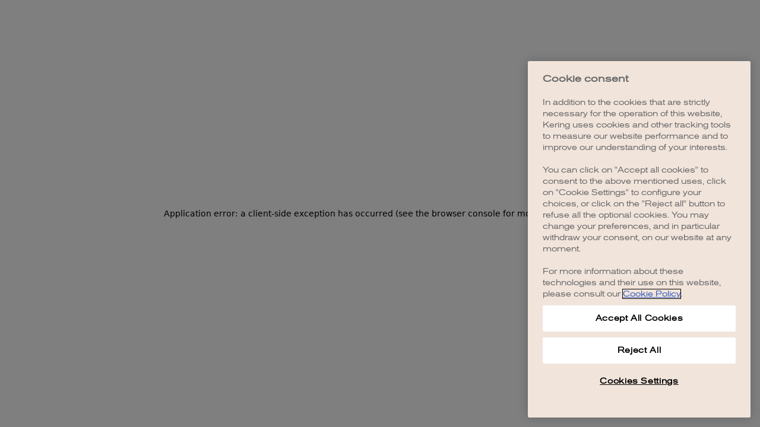

--- FILE ---
content_type: text/html; charset=utf-8
request_url: https://www.kering.com/en/back-soon/
body_size: 23163
content:
<!DOCTYPE html><html lang="en"><head><meta charSet="utf-8"/><title>Back soon | Kering</title><link rel="apple-touch-icon" sizes="180x180" href="/images/favicon/apple-touch-icon.png"/><link rel="icon" type="image/png" sizes="32x32" href="/images/favicon/favicon-32x32.png"/><link rel="icon" type="image/png" sizes="16x16" href="/images/favicon/favicon-16x16.png"/><link rel="manifest" href="/images/favicon/site.webmanifest" crossorigin="use-credentials"/><link rel="mask-icon" href="/images/favicon/safari-pinned-tab.svg" color="#5bbad5"/><meta name="msapplication-TileColor" content="#ffffff"/><meta name="theme-color" content="#ffffff"/><meta name="viewport" content="width=device-width, initial-scale=1 "/><meta name="title" content="Back soon"/><meta name="description" content="As a world-class Luxury group, Kering promotes a modern and sustainable luxury at the service of creation that translates into unique and authentic experiences."/><meta name="twitter:card" content="summary_large_image"/><meta name="twitter:site" content="@KeringGroup"/><meta name="twitter:title" content="Back soon"/><meta name="twitter:image" content="https://www.kering.com/images/fallback.jpg"/><meta name="twitter:description" content="As a world-class Luxury group, Kering promotes a modern and sustainable luxury at the service of creation that translates into unique and authentic experiences."/><meta property="og:url" content="https://www.kering.com/en/back-soon/"/><meta property="og:title" content="Back soon"/><meta property="og:description" content="As a world-class Luxury group, Kering promotes a modern and sustainable luxury at the service of creation that translates into unique and authentic experiences."/><meta property="og:type" content="website"/><meta property="og:app_id" content="1281112392046354"/><meta property="og:image" content="https://www.kering.com/images/fallback.jpg"/><meta property="og:title" content="Back soon"/><meta property="og:description" content="As a world-class Luxury group, Kering promotes a modern and sustainable luxury at the service of creation that translates into unique and authentic experiences."/><meta property="og:type" content="website"/><meta property="og:image" content="https://www.kering.com/images/fallback.jpg"/><link rel="canonical" href="https://www.kering.com/en/back-soon/"/><link rel="alternate" href="https://www.kering.com/en/back-soon/" hrefLang="x-default"/><link rel="alternate" href="https://www.kering.com/en/back-soon/" hrefLang="en"/><link rel="alternate" href="https://www.kering.com/fr/de-retour-bientot/" hrefLang="fr"/><link rel="alternate" href="https://www.kering.com/it/a-presto/" hrefLang="it"/><link rel="alternate" href="https://www.kering.com/cn/back-soon/" hrefLang="zh"/><link rel="alternate" href="https://www.kering.com/jp/back-soon/" hrefLang="ja"/><script type="application/ld+json">{
          "@context": "https://schema.org",
          "@type": "Organization",
          "name": "Kering",
          "url": "https://www.kering.com/",
          "sameAs": [
            "https://www.facebook.com/keringgroup",
            "https://www.instagram.com/kering_official",
            "https://www.linkedin.com/company/kering",
            "https://www.youtube.com/channel/UCMDZYZibcyrf99iEa4CQJkA",
            "https://x.com/KeringGroup"
          ]
        }</script><script id="gtm-script" async="">
                (function(w,d,s,l,i){w[l]=w[l]||[];w[l].push({'gtm.start':
                        new Date().getTime(),event:'gtm.js'});var f=d.getElementsByTagName(s)[0],
                    j=d.createElement(s),dl=l!='dataLayer'?'&l='+l:'';j.async=true;j.src=
                    'https://www.googletagmanager.com/gtm.js?id='+i+dl;f.parentNode.insertBefore(j,f);
                })(window,document,'script','dataLayer','GTM-TQMCKB6');
            </script><meta name="next-head-count" content="36"/><link data-next-font="" rel="preconnect" href="/" crossorigin="anonymous"/><link rel="preload" href="/_next/static/css/250c4234fe7eafe4.css" as="style"/><link rel="stylesheet" href="/_next/static/css/250c4234fe7eafe4.css" data-n-g=""/><link rel="preload" href="/_next/static/css/d19076e09e47e1bf.css" as="style"/><link rel="stylesheet" href="/_next/static/css/d19076e09e47e1bf.css" data-n-p=""/><link rel="preload" href="/_next/static/css/e3cdbb902bda57cb.css" as="style"/><link rel="stylesheet" href="/_next/static/css/e3cdbb902bda57cb.css" data-n-p=""/><link rel="preload" href="/_next/static/css/64db93a03d21528b.css" as="style"/><link rel="stylesheet" href="/_next/static/css/64db93a03d21528b.css"/><link rel="preload" href="/_next/static/css/f11caaa119de5a44.css" as="style"/><link rel="stylesheet" href="/_next/static/css/f11caaa119de5a44.css"/><link rel="preload" href="/_next/static/css/5463fa61169b3e74.css" as="style"/><link rel="stylesheet" href="/_next/static/css/5463fa61169b3e74.css"/><link rel="preload" href="/_next/static/css/696a50ee868b922e.css" as="style"/><link rel="stylesheet" href="/_next/static/css/696a50ee868b922e.css"/><link rel="preload" href="/_next/static/css/570ad6771c291dd4.css" as="style"/><link rel="stylesheet" href="/_next/static/css/570ad6771c291dd4.css"/><noscript data-n-css=""></noscript><script defer="" nomodule="" src="/_next/static/chunks/polyfills-42372ed130431b0a.js"></script><script defer="" src="/_next/static/chunks/1415.8b089c27d7203308.js"></script><script defer="" src="/_next/static/chunks/ea88be26-b31ca0c979711532.js"></script><script defer="" src="/_next/static/chunks/7810.45fbd5c8df3e6383.js"></script><script defer="" src="/_next/static/chunks/3185.35ea78a671b9af68.js"></script><script src="/_next/static/chunks/webpack-4f43ff011e6187cf.js" defer=""></script><script src="/_next/static/chunks/framework-b0ec748c7a4c483a.js" defer=""></script><script src="/_next/static/chunks/main-5892a5054f4a705f.js" defer=""></script><script src="/_next/static/chunks/pages/_app-dee02a3f625cf6b2.js" defer=""></script><script src="/_next/static/chunks/5675-29c72d8481ae341d.js" defer=""></script><script src="/_next/static/chunks/3816-6efcb5ccdbf18175.js" defer=""></script><script src="/_next/static/chunks/4412-a1689dbc55ffd8b5.js" defer=""></script><script src="/_next/static/chunks/8869-5b7efb46e9fdbb21.js" defer=""></script><script src="/_next/static/chunks/pages/%5B...path%5D-2f5823d24f3dfb01.js" defer=""></script><script src="/_next/static/QivgSyFeDyeAoZHkS386G/_buildManifest.js" defer=""></script><script src="/_next/static/QivgSyFeDyeAoZHkS386G/_ssgManifest.js" defer=""></script>
<script>(window.BOOMR_mq=window.BOOMR_mq||[]).push(["addVar",{"rua.upush":"true","rua.cpush":"false","rua.upre":"true","rua.cpre":"true","rua.uprl":"false","rua.cprl":"false","rua.cprf":"false","rua.trans":"SJ-3fc4c50e-7b2b-40cd-96cf-4fd6e74780f3","rua.cook":"true","rua.ims":"false","rua.ufprl":"false","rua.cfprl":"true","rua.isuxp":"false","rua.texp":"norulematch","rua.ceh":"false","rua.ueh":"false","rua.ieh.st":"0"}]);</script>
                              <script>!function(a){var e="https://s.go-mpulse.net/boomerang/",t="addEventListener";if("False"=="True")a.BOOMR_config=a.BOOMR_config||{},a.BOOMR_config.PageParams=a.BOOMR_config.PageParams||{},a.BOOMR_config.PageParams.pci=!0,e="https://s2.go-mpulse.net/boomerang/";if(window.BOOMR_API_key="7CYZ5-QWBTT-LBU8R-49PFC-A59HR",function(){function n(e){a.BOOMR_onload=e&&e.timeStamp||(new Date).getTime()}if(!a.BOOMR||!a.BOOMR.version&&!a.BOOMR.snippetExecuted){a.BOOMR=a.BOOMR||{},a.BOOMR.snippetExecuted=!0;var i,_,o,r=document.createElement("iframe");if(a[t])a[t]("load",n,!1);else if(a.attachEvent)a.attachEvent("onload",n);r.src="javascript:void(0)",r.title="",r.role="presentation",(r.frameElement||r).style.cssText="width:0;height:0;border:0;display:none;",o=document.getElementsByTagName("script")[0],o.parentNode.insertBefore(r,o);try{_=r.contentWindow.document}catch(O){i=document.domain,r.src="javascript:var d=document.open();d.domain='"+i+"';void(0);",_=r.contentWindow.document}_.open()._l=function(){var a=this.createElement("script");if(i)this.domain=i;a.id="boomr-if-as",a.src=e+"7CYZ5-QWBTT-LBU8R-49PFC-A59HR",BOOMR_lstart=(new Date).getTime(),this.body.appendChild(a)},_.write("<bo"+'dy onload="document._l();">'),_.close()}}(),"".length>0)if(a&&"performance"in a&&a.performance&&"function"==typeof a.performance.setResourceTimingBufferSize)a.performance.setResourceTimingBufferSize();!function(){if(BOOMR=a.BOOMR||{},BOOMR.plugins=BOOMR.plugins||{},!BOOMR.plugins.AK){var e="true"=="true"?1:0,t="cookiepresent",n="amlubdixzcobi2lpamza-f-d035a625a-clientnsv4-s.akamaihd.net",i="false"=="true"?2:1,_={"ak.v":"39","ak.cp":"898725","ak.ai":parseInt("923061",10),"ak.ol":"0","ak.cr":9,"ak.ipv":4,"ak.proto":"h2","ak.rid":"740f8c7","ak.r":44387,"ak.a2":e,"ak.m":"dsca","ak.n":"essl","ak.bpcip":"3.23.64.0","ak.cport":49072,"ak.gh":"23.192.164.20","ak.quicv":"","ak.tlsv":"tls1.3","ak.0rtt":"","ak.0rtt.ed":"","ak.csrc":"-","ak.acc":"","ak.t":"1768882994","ak.ak":"hOBiQwZUYzCg5VSAfCLimQ==eVH+bV2hiv/8rHYftIEeHyc2i+MqB8zVjTp/swykneriWRN5jBs2Waj6uo2nrDlHsI60WhAAMCUp5dMifof5L7rS5/rlcOgJp2agjwJQTwX7cNlffjpSULIR4f87pVW00IURe/SEE4qtOi8HiQBLZaK/+CZgC1j5kbz3mIBUDlRblJb8awes7pWUp2FejQLBrrRC17fKMUv+hgVHVHChTN/XJ7K9iUIi7VIkYs6mLZtoXqLkLe5yRVzXqcf6U9F6CEQQkFw7eb/lHN/PubPYSsW7QdZHg8iwrQah/9AJ+EHveY8VAPDWo3Cv2pmIBZX46eWh4KZeYWsO2h3K/qp8H5Q422d8XA7AIW+sgP2ZMcx3Bacm7PlbTX33oWIAjEVYIS/naq7WSSmLnfXU1YJrlbHtHz3EcAjcTRXUH63cyT4=","ak.pv":"15","ak.dpoabenc":"","ak.tf":i};if(""!==t)_["ak.ruds"]=t;var o={i:!1,av:function(e){var t="http.initiator";if(e&&(!e[t]||"spa_hard"===e[t]))_["ak.feo"]=void 0!==a.aFeoApplied?1:0,BOOMR.addVar(_)},rv:function(){var a=["ak.bpcip","ak.cport","ak.cr","ak.csrc","ak.gh","ak.ipv","ak.m","ak.n","ak.ol","ak.proto","ak.quicv","ak.tlsv","ak.0rtt","ak.0rtt.ed","ak.r","ak.acc","ak.t","ak.tf"];BOOMR.removeVar(a)}};BOOMR.plugins.AK={akVars:_,akDNSPreFetchDomain:n,init:function(){if(!o.i){var a=BOOMR.subscribe;a("before_beacon",o.av,null,null),a("onbeacon",o.rv,null,null),o.i=!0}return this},is_complete:function(){return!0}}}}()}(window);</script></head><body><div id="__next"><div id="block-system-main" class="w19qvrq1"><noscript>
          <iframe src="https://www.googletagmanager.com/ns.html?id=GTM-TQMCKB6" height="0" width="0" style="display: none; visibility: hidden;"></iframe></noscript><header class="rs_skip hxuhbvo"><h1 class="h1sbu6x7">Back soon</h1><div class="hgkdhyw"><div class="hkov9d3"><div class="p1keg9be" style="--p1keg9be-0:translateY(-300%)"><div class="p1nm5m08"><div class="f1we3kka" style="--f1we3kka-0:100%"><form><div class="sbrfeky"><span class="sdn0x24 s1d60mm4"></span><input class="sdn0x24" type="search" placeholder="Search..." id="search" name="search"/><button type="submit" class="s15wx1hx"><span style="box-sizing:border-box;display:inline-block;overflow:hidden;width:initial;height:initial;background:none;opacity:1;border:0;margin:0;padding:0;position:relative;max-width:100%"><span style="box-sizing:border-box;display:block;width:initial;height:initial;background:none;opacity:1;border:0;margin:0;padding:0;max-width:100%"><img style="display:block;max-width:100%;width:initial;height:initial;background:none;opacity:1;border:0;margin:0;padding:0" alt="" aria-hidden="true" src="data:image/svg+xml,%3csvg%20xmlns=%27http://www.w3.org/2000/svg%27%20version=%271.1%27%20width=%2722%27%20height=%2721%27/%3e"/></span><img alt="search button" src="[data-uri]" decoding="async" data-nimg="intrinsic" style="position:absolute;top:0;left:0;bottom:0;right:0;box-sizing:border-box;padding:0;border:none;margin:auto;display:block;width:0;height:0;min-width:100%;max-width:100%;min-height:100%;max-height:100%"/><noscript><img alt="search button" loading="lazy" decoding="async" data-nimg="intrinsic" style="position:absolute;top:0;left:0;bottom:0;right:0;box-sizing:border-box;padding:0;border:none;margin:auto;display:block;width:0;height:0;min-width:100%;max-width:100%;min-height:100%;max-height:100%" srcSet="/images/search-form.svg 1x, /images/search-form.svg 2x" src="/images/search-form.svg"/></noscript></span></button></div><span class="e1b8uauf">Filter by</span><div class="dolohwm" style="--dolohwm-0:0;--dolohwm-1:max-height 0.3s ease-out"><div class="s1cfnzzd"><div class="b18w2n77"><div class="fx0pu96"><span>By date</span></div><div><label for="date_desc" class="f1cr8oxc fwwbxqw"><input class="c1aufplu" type="radio" name="sort" id="date_desc" value="date_desc"/><span>From most recent to oldest</span></label></div><div><label for="date_asc" class="f1cr8oxc fwwbxqw"><input class="c1aufplu" type="radio" name="sort" id="date_asc" value="date_asc"/><span>From oldest to most recent</span></label></div></div><div class="b18w2n77"><div class="fx0pu96"><span>By section</span></div><div><label for="dd" class="f1cr8oxc fwwbxqw"><input class="c1aufplu" type="checkbox" name="categories" id="dd" value="dd"/><span>Sustainability</span></label></div><div><label for="finance" class="f1cr8oxc fwwbxqw"><input class="c1aufplu" type="checkbox" name="categories" id="finance" value="finance"/><span>Finance</span></label></div><div><label for="press" class="f1cr8oxc fwwbxqw"><input class="c1aufplu" type="checkbox" name="categories" id="press" value="press"/><span>Press</span></label></div><div><label for="talent" class="f1cr8oxc fwwbxqw"><input class="c1aufplu" type="checkbox" name="categories" id="talent" value="talent"/><span>Talent</span></label></div><div><label for="group" class="f1cr8oxc fwwbxqw"><input class="c1aufplu" type="checkbox" name="categories" id="group" value="group"/><span>Group</span></label></div><div><label for="houses" class="f1cr8oxc fwwbxqw"><input class="c1aufplu" type="checkbox" name="categories" id="houses" value="houses"/><span>Houses</span></label></div></div></div></div></form></div><div class="s1nx3krb" style="--s1nx3krb-0:none;--s1nx3krb-1:0"><div><div class="sgfxo4h"><p>0 results for &quot;&quot;</p></div><div class="sfrwvnl"></div></div></div></div></div></div></div></header><div><ul class="c1sukfjg"><li class="lpkgfrn"><a title="Kering" href="/en/">Kering</a></li><li class="lpkgfrn">Back soon</li></ul></div><div class="pjycq2r"><div class="wn1ylme"><span style="box-sizing:border-box;display:block;overflow:hidden;width:initial;height:initial;background:none;opacity:1;border:0;margin:0;padding:0;position:absolute;top:0;left:0;bottom:0;right:0"><img id="547333" alt="background image" src="[data-uri]" decoding="async" data-nimg="fill" class="b2olrnh bmcft7" style="position:absolute;top:0;left:0;bottom:0;right:0;box-sizing:border-box;padding:0;border:none;margin:auto;display:block;width:0;height:0;min-width:100%;max-width:100%;min-height:100%;max-height:100%"/><noscript><img id="547333" alt="background image" loading="lazy" decoding="async" data-nimg="fill" style="position:absolute;top:0;left:0;bottom:0;right:0;box-sizing:border-box;padding:0;border:none;margin:auto;display:block;width:0;height:0;min-width:100%;max-width:100%;min-height:100%;max-height:100%" class="b2olrnh bmcft7" sizes="100vw" srcSet="/_next/image/?url=https%3A%2F%2Fassets-keringcom.keringapps.com%2F404_image_variante_2fdcdad4b7.png&amp;w=640&amp;q=75 640w, /_next/image/?url=https%3A%2F%2Fassets-keringcom.keringapps.com%2F404_image_variante_2fdcdad4b7.png&amp;w=750&amp;q=75 750w, /_next/image/?url=https%3A%2F%2Fassets-keringcom.keringapps.com%2F404_image_variante_2fdcdad4b7.png&amp;w=828&amp;q=75 828w, /_next/image/?url=https%3A%2F%2Fassets-keringcom.keringapps.com%2F404_image_variante_2fdcdad4b7.png&amp;w=1080&amp;q=75 1080w, /_next/image/?url=https%3A%2F%2Fassets-keringcom.keringapps.com%2F404_image_variante_2fdcdad4b7.png&amp;w=1200&amp;q=75 1200w, /_next/image/?url=https%3A%2F%2Fassets-keringcom.keringapps.com%2F404_image_variante_2fdcdad4b7.png&amp;w=1920&amp;q=75 1920w, /_next/image/?url=https%3A%2F%2Fassets-keringcom.keringapps.com%2F404_image_variante_2fdcdad4b7.png&amp;w=2048&amp;q=75 2048w, /_next/image/?url=https%3A%2F%2Fassets-keringcom.keringapps.com%2F404_image_variante_2fdcdad4b7.png&amp;w=3840&amp;q=75 3840w" src="/_next/image/?url=https%3A%2F%2Fassets-keringcom.keringapps.com%2F404_image_variante_2fdcdad4b7.png&amp;w=3840&amp;q=75"/></noscript></span><div class="c1yqwvis"><div class="w1gqy125 w165bzyv wpqsi4c"><div class="b145222d"><h2 class="tz725xw"><a target="_self" title="We are improving your candidate experience. Please check back soon!" href="/en/"><span>We are improving your candidate experience. Please check back soon!</span></a></h2><div class="d1hbccmm"><a target="_self" title="Our careers site undergoes essential maintenance every Friday from 8am to 11am CET.Apologies for this inconvenience." href="/en/"><span><p>Our careers site undergoes essential maintenance every Friday from 8am to 11am CET.<br>Apologies for this inconvenience.</p></span></a></div><a class="b1259y5g b1u24fv9 b4mu5dg" color="var(--white-pure)" target="_self" href="/en/" style="--b1u24fv9-0:var(--white-pure)">Back to Homepage</a></div></div></div></div><div class="c1owilw3"><a class="bxvl13j b1wzbiml">Create a job alert<span style="box-sizing:border-box;display:inline-block;overflow:hidden;width:initial;height:initial;background:none;opacity:1;border:0;margin:0;padding:0;position:relative;max-width:100%"><span style="box-sizing:border-box;display:block;width:initial;height:initial;background:none;opacity:1;border:0;margin:0;padding:0;max-width:100%"><img style="display:block;max-width:100%;width:initial;height:initial;background:none;opacity:1;border:0;margin:0;padding:0" alt="" aria-hidden="true" src="data:image/svg+xml,%3csvg%20xmlns=%27http://www.w3.org/2000/svg%27%20version=%271.1%27%20width=%2720%27%20height=%2720%27/%3e"/></span><img alt="bell-icon" src="[data-uri]" decoding="async" data-nimg="intrinsic" style="position:absolute;top:0;left:0;bottom:0;right:0;box-sizing:border-box;padding:0;border:none;margin:auto;display:block;width:0;height:0;min-width:100%;max-width:100%;min-height:100%;max-height:100%"/><noscript><img alt="bell-icon" loading="lazy" decoding="async" data-nimg="intrinsic" style="position:absolute;top:0;left:0;bottom:0;right:0;box-sizing:border-box;padding:0;border:none;margin:auto;display:block;width:0;height:0;min-width:100%;max-width:100%;min-height:100%;max-height:100%" srcSet="/_next/image/?url=%2Fimages%2Fclochebold.png&amp;w=32&amp;q=75 1x, /_next/image/?url=%2Fimages%2Fclochebold.png&amp;w=48&amp;q=75 2x" src="/_next/image/?url=%2Fimages%2Fclochebold.png&amp;w=48&amp;q=75"/></noscript></span></a></div><form class="p1g3qrtu" style="--p1g3qrtu-0:none"><input type="hidden" name="jobAlert.locale" value="en"/><div class="pjrxujb"><div class="btk04dl wn1ylme"><span style="box-sizing:border-box;display:block;overflow:hidden;width:initial;height:initial;background:none;opacity:1;border:0;margin:0;padding:0;position:absolute;top:0;left:0;bottom:0;right:0"><img alt="background image" src="[data-uri]" decoding="async" data-nimg="fill" class="b2olrnh bmcft7" style="position:absolute;top:0;left:0;bottom:0;right:0;box-sizing:border-box;padding:0;border:none;margin:auto;display:block;width:0;height:0;min-width:100%;max-width:100%;min-height:100%;max-height:100%"/><noscript><img alt="background image" loading="lazy" decoding="async" data-nimg="fill" style="position:absolute;top:0;left:0;bottom:0;right:0;box-sizing:border-box;padding:0;border:none;margin:auto;display:block;width:0;height:0;min-width:100%;max-width:100%;min-height:100%;max-height:100%" class="b2olrnh bmcft7" sizes="100vw" srcSet="/_next/image/?url=%2F_next%2Fstatic%2Fmedia%2Fpopup-image.f43c3eb0.jpg&amp;w=640&amp;q=75 640w, /_next/image/?url=%2F_next%2Fstatic%2Fmedia%2Fpopup-image.f43c3eb0.jpg&amp;w=750&amp;q=75 750w, /_next/image/?url=%2F_next%2Fstatic%2Fmedia%2Fpopup-image.f43c3eb0.jpg&amp;w=828&amp;q=75 828w, /_next/image/?url=%2F_next%2Fstatic%2Fmedia%2Fpopup-image.f43c3eb0.jpg&amp;w=1080&amp;q=75 1080w, /_next/image/?url=%2F_next%2Fstatic%2Fmedia%2Fpopup-image.f43c3eb0.jpg&amp;w=1200&amp;q=75 1200w, /_next/image/?url=%2F_next%2Fstatic%2Fmedia%2Fpopup-image.f43c3eb0.jpg&amp;w=1920&amp;q=75 1920w, /_next/image/?url=%2F_next%2Fstatic%2Fmedia%2Fpopup-image.f43c3eb0.jpg&amp;w=2048&amp;q=75 2048w, /_next/image/?url=%2F_next%2Fstatic%2Fmedia%2Fpopup-image.f43c3eb0.jpg&amp;w=3840&amp;q=75 3840w" src="/_next/image/?url=%2F_next%2Fstatic%2Fmedia%2Fpopup-image.f43c3eb0.jpg&amp;w=3840&amp;q=75"/></noscript></span><div class="i129bqz2 c1yqwvis"><h2 class="t1tdu5v7 j1qnkzq9">Create your job alert</h2><div class="p1jh4s6p"><span style="box-sizing:border-box;display:block;overflow:hidden;width:initial;height:initial;background:none;opacity:1;border:0;margin:0;padding:0;position:relative"><span style="box-sizing:border-box;display:block;width:initial;height:initial;background:none;opacity:1;border:0;margin:0;padding:0;padding-top:54.44126074498568%"></span><img alt="" src="[data-uri]" decoding="async" data-nimg="responsive" style="position:absolute;top:0;left:0;bottom:0;right:0;box-sizing:border-box;padding:0;border:none;margin:auto;display:block;width:0;height:0;min-width:100%;max-width:100%;min-height:100%;max-height:100%"/><noscript><img alt="" loading="lazy" decoding="async" data-nimg="responsive" style="position:absolute;top:0;left:0;bottom:0;right:0;box-sizing:border-box;padding:0;border:none;margin:auto;display:block;width:0;height:0;min-width:100%;max-width:100%;min-height:100%;max-height:100%" sizes="100vw" srcSet="/_next/image/?url=%2F_next%2Fstatic%2Fmedia%2Fowl-white.522b3087.png&amp;w=640&amp;q=75 640w, /_next/image/?url=%2F_next%2Fstatic%2Fmedia%2Fowl-white.522b3087.png&amp;w=750&amp;q=75 750w, /_next/image/?url=%2F_next%2Fstatic%2Fmedia%2Fowl-white.522b3087.png&amp;w=828&amp;q=75 828w, /_next/image/?url=%2F_next%2Fstatic%2Fmedia%2Fowl-white.522b3087.png&amp;w=1080&amp;q=75 1080w, /_next/image/?url=%2F_next%2Fstatic%2Fmedia%2Fowl-white.522b3087.png&amp;w=1200&amp;q=75 1200w, /_next/image/?url=%2F_next%2Fstatic%2Fmedia%2Fowl-white.522b3087.png&amp;w=1920&amp;q=75 1920w, /_next/image/?url=%2F_next%2Fstatic%2Fmedia%2Fowl-white.522b3087.png&amp;w=2048&amp;q=75 2048w, /_next/image/?url=%2F_next%2Fstatic%2Fmedia%2Fowl-white.522b3087.png&amp;w=3840&amp;q=75 3840w" src="/_next/image/?url=%2F_next%2Fstatic%2Fmedia%2Fowl-white.522b3087.png&amp;w=3840&amp;q=75"/></noscript></span></div></div></div><div class="c10jyx36"><button type="button" class="b1668o2p"><i color="white" class="iwsp8zt" style="--iwsp8zt-0:white"></i></button><div class="cazhf2q"><h2 class="j1qnkzq9">Create your job alert</h2><div class="p1jh4s6p"><span style="box-sizing:border-box;display:block;overflow:hidden;width:initial;height:initial;background:none;opacity:1;border:0;margin:0;padding:0;position:relative"><span style="box-sizing:border-box;display:block;width:initial;height:initial;background:none;opacity:1;border:0;margin:0;padding:0;padding-top:54.44126074498568%"></span><img alt="" src="[data-uri]" decoding="async" data-nimg="responsive" style="position:absolute;top:0;left:0;bottom:0;right:0;box-sizing:border-box;padding:0;border:none;margin:auto;display:block;width:0;height:0;min-width:100%;max-width:100%;min-height:100%;max-height:100%"/><noscript><img alt="" loading="lazy" decoding="async" data-nimg="responsive" style="position:absolute;top:0;left:0;bottom:0;right:0;box-sizing:border-box;padding:0;border:none;margin:auto;display:block;width:0;height:0;min-width:100%;max-width:100%;min-height:100%;max-height:100%" sizes="100vw" srcSet="/_next/image/?url=%2F_next%2Fstatic%2Fmedia%2Fsearch-owl%402x.0a98eff8.png&amp;w=640&amp;q=75 640w, /_next/image/?url=%2F_next%2Fstatic%2Fmedia%2Fsearch-owl%402x.0a98eff8.png&amp;w=750&amp;q=75 750w, /_next/image/?url=%2F_next%2Fstatic%2Fmedia%2Fsearch-owl%402x.0a98eff8.png&amp;w=828&amp;q=75 828w, /_next/image/?url=%2F_next%2Fstatic%2Fmedia%2Fsearch-owl%402x.0a98eff8.png&amp;w=1080&amp;q=75 1080w, /_next/image/?url=%2F_next%2Fstatic%2Fmedia%2Fsearch-owl%402x.0a98eff8.png&amp;w=1200&amp;q=75 1200w, /_next/image/?url=%2F_next%2Fstatic%2Fmedia%2Fsearch-owl%402x.0a98eff8.png&amp;w=1920&amp;q=75 1920w, /_next/image/?url=%2F_next%2Fstatic%2Fmedia%2Fsearch-owl%402x.0a98eff8.png&amp;w=2048&amp;q=75 2048w, /_next/image/?url=%2F_next%2Fstatic%2Fmedia%2Fsearch-owl%402x.0a98eff8.png&amp;w=3840&amp;q=75 3840w" src="/_next/image/?url=%2F_next%2Fstatic%2Fmedia%2Fsearch-owl%402x.0a98eff8.png&amp;w=3840&amp;q=75"/></noscript></span></div></div><div class="f2zgwhs"><div class="f1w59lum"><div class="fqu111o" style="--fqu111o-0:flex;--fqu111o-1:80%"><div class="w1dwe5se"><div id=":Rotand6:-toggle" aria-controls=":Rotand6:" aria-expanded="false" role="button" tabindex="0" class="feroeda" style="--feroeda-0:var(--white-pure)"><span class="jclxn8r">house</span><i class="cxwf4gm iyf39rl" style="--iyf39rl-0:var(--black-pure);--iyf39rl-1:15px;--iyf39rl-2:11px;--iyf39rl-3:rotate(-90deg)"><svg xmlns="http://www.w3.org/2000/svg" xml:space="preserve" viewBox="0 0 215 371"><path d="M215.92 24.848 191.781 0 .895 185.401l190.886 185.413 24.139-24.853-165.282-160.56z"></path></svg></i></div><ul id=":Rotand6:" aria-hidden="true" style="--drzdknj-0:243px;box-sizing:border-box" role="region" class="drzdknj d1wqttun"><div class="d19ispw1"><p class="dyandyd"><span>0</span> selected</p><p class="d1hroet dyandyd">remove</p></div><div class="dz49ud5"><div class="d18wpk1k"><input name="jobAlert.brandsList.Balenciaga" type="checkbox" id="jobAlert.brandsList.Balenciaga" class="cwd78dd"/><label for="jobAlert.brandsList.Balenciaga" class="cumaugw">Balenciaga</label></div><div class="d18wpk1k"><input name="jobAlert.brandsList.Bottega_Veneta" type="checkbox" id="jobAlert.brandsList.Bottega_Veneta" class="cwd78dd"/><label for="jobAlert.brandsList.Bottega_Veneta" class="cumaugw">Bottega Veneta</label></div><div class="d18wpk1k"><input name="jobAlert.brandsList.Boucheron" type="checkbox" id="jobAlert.brandsList.Boucheron" class="cwd78dd"/><label for="jobAlert.brandsList.Boucheron" class="cumaugw">Boucheron</label></div><div class="d18wpk1k"><input name="jobAlert.brandsList.Brioni" type="checkbox" id="jobAlert.brandsList.Brioni" class="cwd78dd"/><label for="jobAlert.brandsList.Brioni" class="cumaugw">Brioni</label></div><div class="d18wpk1k"><input name="jobAlert.brandsList.DoDo" type="checkbox" id="jobAlert.brandsList.DoDo" class="cwd78dd"/><label for="jobAlert.brandsList.DoDo" class="cumaugw">DoDo</label></div><div class="d18wpk1k"><input name="jobAlert.brandsList.Ginori_1735" type="checkbox" id="jobAlert.brandsList.Ginori_1735" class="cwd78dd"/><label for="jobAlert.brandsList.Ginori_1735" class="cumaugw">Ginori 1735</label></div><div class="d18wpk1k"><input name="jobAlert.brandsList.Gucci" type="checkbox" id="jobAlert.brandsList.Gucci" class="cwd78dd"/><label for="jobAlert.brandsList.Gucci" class="cumaugw">Gucci</label></div><div class="d18wpk1k"><input name="jobAlert.brandsList.Kering" type="checkbox" id="jobAlert.brandsList.Kering" class="cwd78dd"/><label for="jobAlert.brandsList.Kering" class="cumaugw">Kering</label></div><div class="d18wpk1k"><input name="jobAlert.brandsList.Kering_Beaute" type="checkbox" id="jobAlert.brandsList.Kering_Beaute" class="cwd78dd"/><label for="jobAlert.brandsList.Kering_Beaute" class="cumaugw">Kering Beauté</label></div><div class="d18wpk1k"><input name="jobAlert.brandsList.Kering_Eyewear" type="checkbox" id="jobAlert.brandsList.Kering_Eyewear" class="cwd78dd"/><label for="jobAlert.brandsList.Kering_Eyewear" class="cumaugw">Kering Eyewear</label></div><div class="d18wpk1k"><input name="jobAlert.brandsList.McQueen" type="checkbox" id="jobAlert.brandsList.McQueen" class="cwd78dd"/><label for="jobAlert.brandsList.McQueen" class="cumaugw">McQueen</label></div><div class="d18wpk1k"><input name="jobAlert.brandsList.Pomellato" type="checkbox" id="jobAlert.brandsList.Pomellato" class="cwd78dd"/><label for="jobAlert.brandsList.Pomellato" class="cumaugw">Pomellato</label></div><div class="d18wpk1k"><input name="jobAlert.brandsList.Qeelin" type="checkbox" id="jobAlert.brandsList.Qeelin" class="cwd78dd"/><label for="jobAlert.brandsList.Qeelin" class="cumaugw">Qeelin</label></div><div class="d18wpk1k"><input name="jobAlert.brandsList.Saint_Laurent" type="checkbox" id="jobAlert.brandsList.Saint_Laurent" class="cwd78dd"/><label for="jobAlert.brandsList.Saint_Laurent" class="cumaugw">Saint Laurent</label></div></div></ul></div><div class="w1dwe5se"><div id=":R18tand6:-toggle" aria-controls=":R18tand6:" aria-expanded="false" role="button" tabindex="0" class="feroeda" style="--feroeda-0:var(--white-pure)"><span class="jclxn8r">Country / Territory / Region</span><i class="cxwf4gm iyf39rl" style="--iyf39rl-0:var(--black-pure);--iyf39rl-1:15px;--iyf39rl-2:11px;--iyf39rl-3:rotate(-90deg)"><svg xmlns="http://www.w3.org/2000/svg" xml:space="preserve" viewBox="0 0 215 371"><path d="M215.92 24.848 191.781 0 .895 185.401l190.886 185.413 24.139-24.853-165.282-160.56z"></path></svg></i></div><ul id=":R18tand6:" aria-hidden="true" style="--drzdknj-0:243px;box-sizing:border-box" role="region" class="drzdknj d1wqttun"><div class="d19ispw1"><p class="dyandyd"><span>0</span> selected</p><p class="d1hroet dyandyd">remove</p></div><div class="dz49ud5"><div class="d18wpk1k"><input name="jobAlert.countriesList.Aruba" type="checkbox" id="jobAlert.countriesList.Aruba" class="cwd78dd"/><label for="jobAlert.countriesList.Aruba" class="cumaugw">Aruba</label></div><div class="d18wpk1k"><input name="jobAlert.countriesList.Australia" type="checkbox" id="jobAlert.countriesList.Australia" class="cwd78dd"/><label for="jobAlert.countriesList.Australia" class="cumaugw">Australia</label></div><div class="d18wpk1k"><input name="jobAlert.countriesList.Austria" type="checkbox" id="jobAlert.countriesList.Austria" class="cwd78dd"/><label for="jobAlert.countriesList.Austria" class="cumaugw">Austria</label></div><div class="d18wpk1k"><input name="jobAlert.countriesList.Belgium" type="checkbox" id="jobAlert.countriesList.Belgium" class="cwd78dd"/><label for="jobAlert.countriesList.Belgium" class="cumaugw">Belgium</label></div><div class="d18wpk1k"><input name="jobAlert.countriesList.Brazil" type="checkbox" id="jobAlert.countriesList.Brazil" class="cwd78dd"/><label for="jobAlert.countriesList.Brazil" class="cumaugw">Brazil</label></div><div class="d18wpk1k"><input name="jobAlert.countriesList.Canada" type="checkbox" id="jobAlert.countriesList.Canada" class="cwd78dd"/><label for="jobAlert.countriesList.Canada" class="cumaugw">Canada</label></div><div class="d18wpk1k"><input name="jobAlert.countriesList.Chile" type="checkbox" id="jobAlert.countriesList.Chile" class="cwd78dd"/><label for="jobAlert.countriesList.Chile" class="cumaugw">Chile</label></div><div class="d18wpk1k"><input name="jobAlert.countriesList.Czechia" type="checkbox" id="jobAlert.countriesList.Czechia" class="cwd78dd"/><label for="jobAlert.countriesList.Czechia" class="cumaugw">Czechia</label></div><div class="d18wpk1k"><input name="jobAlert.countriesList.Denmark" type="checkbox" id="jobAlert.countriesList.Denmark" class="cwd78dd"/><label for="jobAlert.countriesList.Denmark" class="cumaugw">Denmark</label></div><div class="d18wpk1k"><input name="jobAlert.countriesList.France" type="checkbox" id="jobAlert.countriesList.France" class="cwd78dd"/><label for="jobAlert.countriesList.France" class="cumaugw">France</label></div><div class="d18wpk1k"><input name="jobAlert.countriesList.Germany" type="checkbox" id="jobAlert.countriesList.Germany" class="cwd78dd"/><label for="jobAlert.countriesList.Germany" class="cumaugw">Germany</label></div><div class="d18wpk1k"><input name="jobAlert.countriesList.Guam" type="checkbox" id="jobAlert.countriesList.Guam" class="cwd78dd"/><label for="jobAlert.countriesList.Guam" class="cumaugw">Guam</label></div><div class="d18wpk1k"><input name="jobAlert.countriesList.Hong_Kong_SAR" type="checkbox" id="jobAlert.countriesList.Hong_Kong_SAR" class="cwd78dd"/><label for="jobAlert.countriesList.Hong_Kong_SAR" class="cumaugw">Hong Kong SAR</label></div><div class="d18wpk1k"><input name="jobAlert.countriesList.Hungary" type="checkbox" id="jobAlert.countriesList.Hungary" class="cwd78dd"/><label for="jobAlert.countriesList.Hungary" class="cumaugw">Hungary</label></div><div class="d18wpk1k"><input name="jobAlert.countriesList.India" type="checkbox" id="jobAlert.countriesList.India" class="cwd78dd"/><label for="jobAlert.countriesList.India" class="cumaugw">India</label></div><div class="d18wpk1k"><input name="jobAlert.countriesList.Ireland" type="checkbox" id="jobAlert.countriesList.Ireland" class="cwd78dd"/><label for="jobAlert.countriesList.Ireland" class="cumaugw">Ireland</label></div><div class="d18wpk1k"><input name="jobAlert.countriesList.Italy" type="checkbox" id="jobAlert.countriesList.Italy" class="cwd78dd"/><label for="jobAlert.countriesList.Italy" class="cumaugw">Italy</label></div><div class="d18wpk1k"><input name="jobAlert.countriesList.Japan" type="checkbox" id="jobAlert.countriesList.Japan" class="cwd78dd"/><label for="jobAlert.countriesList.Japan" class="cumaugw">Japan</label></div><div class="d18wpk1k"><input name="jobAlert.countriesList.Korea_Republic_of" type="checkbox" id="jobAlert.countriesList.Korea_Republic_of" class="cwd78dd"/><label for="jobAlert.countriesList.Korea_Republic_of" class="cumaugw">Korea, Republic of</label></div><div class="d18wpk1k"><input name="jobAlert.countriesList.Kuwait" type="checkbox" id="jobAlert.countriesList.Kuwait" class="cwd78dd"/><label for="jobAlert.countriesList.Kuwait" class="cumaugw">Kuwait</label></div><div class="d18wpk1k"><input name="jobAlert.countriesList.Macau_SAR" type="checkbox" id="jobAlert.countriesList.Macau_SAR" class="cwd78dd"/><label for="jobAlert.countriesList.Macau_SAR" class="cumaugw">Macau SAR</label></div><div class="d18wpk1k"><input name="jobAlert.countriesList.Mainland_China" type="checkbox" id="jobAlert.countriesList.Mainland_China" class="cwd78dd"/><label for="jobAlert.countriesList.Mainland_China" class="cumaugw">Mainland China</label></div><div class="d18wpk1k"><input name="jobAlert.countriesList.Malaysia" type="checkbox" id="jobAlert.countriesList.Malaysia" class="cwd78dd"/><label for="jobAlert.countriesList.Malaysia" class="cumaugw">Malaysia</label></div><div class="d18wpk1k"><input name="jobAlert.countriesList.Mexico" type="checkbox" id="jobAlert.countriesList.Mexico" class="cwd78dd"/><label for="jobAlert.countriesList.Mexico" class="cumaugw">Mexico</label></div><div class="d18wpk1k"><input name="jobAlert.countriesList.Netherlands" type="checkbox" id="jobAlert.countriesList.Netherlands" class="cwd78dd"/><label for="jobAlert.countriesList.Netherlands" class="cumaugw">Netherlands</label></div><div class="d18wpk1k"><input name="jobAlert.countriesList.New_Zealand" type="checkbox" id="jobAlert.countriesList.New_Zealand" class="cwd78dd"/><label for="jobAlert.countriesList.New_Zealand" class="cumaugw">New Zealand</label></div><div class="d18wpk1k"><input name="jobAlert.countriesList.Norway" type="checkbox" id="jobAlert.countriesList.Norway" class="cwd78dd"/><label for="jobAlert.countriesList.Norway" class="cumaugw">Norway</label></div><div class="d18wpk1k"><input name="jobAlert.countriesList.Panama" type="checkbox" id="jobAlert.countriesList.Panama" class="cwd78dd"/><label for="jobAlert.countriesList.Panama" class="cumaugw">Panama</label></div><div class="d18wpk1k"><input name="jobAlert.countriesList.Philippines" type="checkbox" id="jobAlert.countriesList.Philippines" class="cwd78dd"/><label for="jobAlert.countriesList.Philippines" class="cumaugw">Philippines</label></div><div class="d18wpk1k"><input name="jobAlert.countriesList.Puerto_Rico" type="checkbox" id="jobAlert.countriesList.Puerto_Rico" class="cwd78dd"/><label for="jobAlert.countriesList.Puerto_Rico" class="cumaugw">Puerto Rico</label></div><div class="d18wpk1k"><input name="jobAlert.countriesList.Qatar" type="checkbox" id="jobAlert.countriesList.Qatar" class="cwd78dd"/><label for="jobAlert.countriesList.Qatar" class="cumaugw">Qatar</label></div><div class="d18wpk1k"><input name="jobAlert.countriesList.Saudi_Arabia" type="checkbox" id="jobAlert.countriesList.Saudi_Arabia" class="cwd78dd"/><label for="jobAlert.countriesList.Saudi_Arabia" class="cumaugw">Saudi Arabia</label></div><div class="d18wpk1k"><input name="jobAlert.countriesList.Singapore" type="checkbox" id="jobAlert.countriesList.Singapore" class="cwd78dd"/><label for="jobAlert.countriesList.Singapore" class="cumaugw">Singapore</label></div><div class="d18wpk1k"><input name="jobAlert.countriesList.Spain" type="checkbox" id="jobAlert.countriesList.Spain" class="cwd78dd"/><label for="jobAlert.countriesList.Spain" class="cumaugw">Spain</label></div><div class="d18wpk1k"><input name="jobAlert.countriesList.Sweden" type="checkbox" id="jobAlert.countriesList.Sweden" class="cwd78dd"/><label for="jobAlert.countriesList.Sweden" class="cumaugw">Sweden</label></div><div class="d18wpk1k"><input name="jobAlert.countriesList.Switzerland" type="checkbox" id="jobAlert.countriesList.Switzerland" class="cwd78dd"/><label for="jobAlert.countriesList.Switzerland" class="cumaugw">Switzerland</label></div><div class="d18wpk1k"><input name="jobAlert.countriesList.Taiwan_Region" type="checkbox" id="jobAlert.countriesList.Taiwan_Region" class="cwd78dd"/><label for="jobAlert.countriesList.Taiwan_Region" class="cumaugw">Taiwan Region</label></div><div class="d18wpk1k"><input name="jobAlert.countriesList.Thailand" type="checkbox" id="jobAlert.countriesList.Thailand" class="cwd78dd"/><label for="jobAlert.countriesList.Thailand" class="cumaugw">Thailand</label></div><div class="d18wpk1k"><input name="jobAlert.countriesList.Turkiye" type="checkbox" id="jobAlert.countriesList.Turkiye" class="cwd78dd"/><label for="jobAlert.countriesList.Turkiye" class="cumaugw">Türkiye</label></div><div class="d18wpk1k"><input name="jobAlert.countriesList.United_Arab_Emirates" type="checkbox" id="jobAlert.countriesList.United_Arab_Emirates" class="cwd78dd"/><label for="jobAlert.countriesList.United_Arab_Emirates" class="cumaugw">United Arab Emirates</label></div><div class="d18wpk1k"><input name="jobAlert.countriesList.United_Kingdom" type="checkbox" id="jobAlert.countriesList.United_Kingdom" class="cwd78dd"/><label for="jobAlert.countriesList.United_Kingdom" class="cumaugw">United Kingdom</label></div><div class="d18wpk1k"><input name="jobAlert.countriesList.United_States_of_America" type="checkbox" id="jobAlert.countriesList.United_States_of_America" class="cwd78dd"/><label for="jobAlert.countriesList.United_States_of_America" class="cumaugw">United States of America</label></div><div class="d18wpk1k"><input name="jobAlert.countriesList.Vietnam" type="checkbox" id="jobAlert.countriesList.Vietnam" class="cwd78dd"/><label for="jobAlert.countriesList.Vietnam" class="cumaugw">Vietnam</label></div></div></ul></div><div class="w1dwe5se"><div id=":R1otand6:-toggle" aria-controls=":R1otand6:" aria-expanded="false" role="button" tabindex="0" class="feroeda" style="--feroeda-0:var(--white-pure)"><span class="jclxn8r">Department</span><i class="cxwf4gm iyf39rl" style="--iyf39rl-0:var(--black-pure);--iyf39rl-1:15px;--iyf39rl-2:11px;--iyf39rl-3:rotate(-90deg)"><svg xmlns="http://www.w3.org/2000/svg" xml:space="preserve" viewBox="0 0 215 371"><path d="M215.92 24.848 191.781 0 .895 185.401l190.886 185.413 24.139-24.853-165.282-160.56z"></path></svg></i></div><ul id=":R1otand6:" aria-hidden="true" style="--drzdknj-0:441px;box-sizing:border-box" role="region" class="drzdknj d1wqttun"><div class="d19ispw1"><p class="dyandyd"><span>0</span> selected</p><p class="d1hroet dyandyd">remove</p></div><div class="dz49ud5"><div class="d18wpk1k"><input name="jobAlert.jobFamiliesList.Corporate_&amp;_Store_Planning" type="checkbox" id="jobAlert.jobFamiliesList.Corporate_&amp;_Store_Planning" class="cwd78dd"/><label for="jobAlert.jobFamiliesList.Corporate_&amp;_Store_Planning" class="cumaugw">Architectural Design &amp; Store Planning</label></div><div class="d18wpk1k"><input name="jobAlert.jobFamiliesList.Communication_&amp;_Marketing" type="checkbox" id="jobAlert.jobFamiliesList.Communication_&amp;_Marketing" class="cwd78dd"/><label for="jobAlert.jobFamiliesList.Communication_&amp;_Marketing" class="cumaugw">Communication &amp; Marketing</label></div><div class="d18wpk1k"><input name="jobAlert.jobFamiliesList.Design_/_Creative" type="checkbox" id="jobAlert.jobFamiliesList.Design_/_Creative" class="cwd78dd"/><label for="jobAlert.jobFamiliesList.Design_/_Creative" class="cumaugw">Creative Design</label></div><div class="d18wpk1k"><input name="jobAlert.jobFamiliesList.Finance" type="checkbox" id="jobAlert.jobFamiliesList.Finance" class="cwd78dd"/><label for="jobAlert.jobFamiliesList.Finance" class="cumaugw">Finance</label></div><div class="d18wpk1k"><input name="jobAlert.jobFamiliesList.General_Management" type="checkbox" id="jobAlert.jobFamiliesList.General_Management" class="cwd78dd"/><label for="jobAlert.jobFamiliesList.General_Management" class="cumaugw">General Management</label></div><div class="d18wpk1k"><input name="jobAlert.jobFamiliesList.Facilities_&amp;_General_Services" type="checkbox" id="jobAlert.jobFamiliesList.Facilities_&amp;_General_Services" class="cwd78dd"/><label for="jobAlert.jobFamiliesList.Facilities_&amp;_General_Services" class="cumaugw">General Services &amp; Support</label></div><div class="d18wpk1k"><input name="jobAlert.jobFamiliesList.Human_Resources" type="checkbox" id="jobAlert.jobFamiliesList.Human_Resources" class="cwd78dd"/><label for="jobAlert.jobFamiliesList.Human_Resources" class="cumaugw">Human Resources</label></div><div class="d18wpk1k"><input name="jobAlert.jobFamiliesList.Industrial_Operations" type="checkbox" id="jobAlert.jobFamiliesList.Industrial_Operations" class="cwd78dd"/><label for="jobAlert.jobFamiliesList.Industrial_Operations" class="cumaugw">Industrial Operations</label></div><div class="d18wpk1k"><input name="jobAlert.jobFamiliesList.Legal_/_Compliance" type="checkbox" id="jobAlert.jobFamiliesList.Legal_/_Compliance" class="cwd78dd"/><label for="jobAlert.jobFamiliesList.Legal_/_Compliance" class="cumaugw">Legal &amp; Compliance</label></div><div class="d18wpk1k"><input name="jobAlert.jobFamiliesList.Merchandising" type="checkbox" id="jobAlert.jobFamiliesList.Merchandising" class="cwd78dd"/><label for="jobAlert.jobFamiliesList.Merchandising" class="cumaugw">Merchandising</label></div><div class="d18wpk1k"><input name="jobAlert.jobFamiliesList.Sales_/_Omni-Channel" type="checkbox" id="jobAlert.jobFamiliesList.Sales_/_Omni-Channel" class="cwd78dd"/><label for="jobAlert.jobFamiliesList.Sales_/_Omni-Channel" class="cumaugw">Sales</label></div><div class="d18wpk1k"><input name="jobAlert.jobFamiliesList.Sustainability_&amp;_Business_Strategy" type="checkbox" id="jobAlert.jobFamiliesList.Sustainability_&amp;_Business_Strategy" class="cwd78dd"/><label for="jobAlert.jobFamiliesList.Sustainability_&amp;_Business_Strategy" class="cumaugw">Strategy</label></div><div class="d18wpk1k"><input name="jobAlert.jobFamiliesList.Supply_Chain" type="checkbox" id="jobAlert.jobFamiliesList.Supply_Chain" class="cwd78dd"/><label for="jobAlert.jobFamiliesList.Supply_Chain" class="cumaugw">Supply Chain</label></div><div class="d18wpk1k"><input name="jobAlert.jobFamiliesList.Information_&amp;_Digital_Technologies" type="checkbox" id="jobAlert.jobFamiliesList.Information_&amp;_Digital_Technologies" class="cwd78dd"/><label for="jobAlert.jobFamiliesList.Information_&amp;_Digital_Technologies" class="cumaugw">Tech &amp; Digital</label></div></div></ul></div><div class="w1dwe5se"><div id=":R28tand6:-toggle" aria-controls=":R28tand6:" aria-expanded="false" role="button" tabindex="0" class="feroeda" style="--feroeda-0:var(--white-pure)"><span class="jclxn8r">Contract type</span><i class="cxwf4gm iyf39rl" style="--iyf39rl-0:var(--black-pure);--iyf39rl-1:15px;--iyf39rl-2:11px;--iyf39rl-3:rotate(-90deg)"><svg xmlns="http://www.w3.org/2000/svg" xml:space="preserve" viewBox="0 0 215 371"><path d="M215.92 24.848 191.781 0 .895 185.401l190.886 185.413 24.139-24.853-165.282-160.56z"></path></svg></i></div><ul id=":R28tand6:" aria-hidden="true" style="--drzdknj-0:243px;box-sizing:border-box" role="region" class="drzdknj d1wqttun"><div class="d19ispw1"><p class="dyandyd"><span>0</span> selected</p><p class="d1hroet dyandyd">remove</p></div><div class="dz49ud5"><div class="d18wpk1k"><input name="jobAlert.workerSubTypesList.Agency" type="checkbox" id="jobAlert.workerSubTypesList.Agency" class="cwd78dd"/><label for="jobAlert.workerSubTypesList.Agency" class="cumaugw">Agency</label></div><div class="d18wpk1k"><input name="jobAlert.workerSubTypesList.Casual" type="checkbox" id="jobAlert.workerSubTypesList.Casual" class="cwd78dd"/><label for="jobAlert.workerSubTypesList.Casual" class="cumaugw">Casual</label></div><div class="d18wpk1k"><input name="jobAlert.workerSubTypesList.Fixed_Term_Fixed_Term_" type="checkbox" id="jobAlert.workerSubTypesList.Fixed_Term_Fixed_Term_" class="cwd78dd"/><label for="jobAlert.workerSubTypesList.Fixed_Term_Fixed_Term_" class="cumaugw">Fixed Term (Fixed Term)</label></div><div class="d18wpk1k"><input name="jobAlert.workerSubTypesList.Regular" type="checkbox" id="jobAlert.workerSubTypesList.Regular" class="cwd78dd"/><label for="jobAlert.workerSubTypesList.Regular" class="cumaugw">Regular</label></div><div class="d18wpk1k"><input name="jobAlert.workerSubTypesList.Trainee_Apprentice" type="checkbox" id="jobAlert.workerSubTypesList.Trainee_Apprentice" class="cwd78dd"/><label for="jobAlert.workerSubTypesList.Trainee_Apprentice" class="cumaugw">Trainee / Apprentice</label></div><div class="d18wpk1k"><input name="jobAlert.workerSubTypesList.Student_Fixed_Term_Trainee_" type="checkbox" id="jobAlert.workerSubTypesList.Student_Fixed_Term_Trainee_" class="cwd78dd"/><label for="jobAlert.workerSubTypesList.Student_Fixed_Term_Trainee_" class="cumaugw">Student (Fixed Term) (Trainee)</label></div><div class="d18wpk1k"><input name="jobAlert.workerSubTypesList.Apprentice_Fixed_Term_" type="checkbox" id="jobAlert.workerSubTypesList.Apprentice_Fixed_Term_" class="cwd78dd"/><label for="jobAlert.workerSubTypesList.Apprentice_Fixed_Term_" class="cumaugw">Apprentice (Fixed Term)</label></div><div class="d18wpk1k"><input name="jobAlert.workerSubTypesList.Seasonal_Fixed_Term_Seasonal_" type="checkbox" id="jobAlert.workerSubTypesList.Seasonal_Fixed_Term_Seasonal_" class="cwd78dd"/><label for="jobAlert.workerSubTypesList.Seasonal_Fixed_Term_Seasonal_" class="cumaugw">Seasonal (Fixed Term) (Seasonal)</label></div><div class="d18wpk1k"><input name="jobAlert.workerSubTypesList.Contractor" type="checkbox" id="jobAlert.workerSubTypesList.Contractor" class="cwd78dd"/><label for="jobAlert.workerSubTypesList.Contractor" class="cumaugw">Contractor</label></div><div class="d18wpk1k"><input name="jobAlert.workerSubTypesList.Consultant" type="checkbox" id="jobAlert.workerSubTypesList.Consultant" class="cwd78dd"/><label for="jobAlert.workerSubTypesList.Consultant" class="cumaugw">Consultant</label></div></div></ul></div></div></div></div><div class="c1s40791"><input class="i19hbxyh" placeholder="email" name="jobAlert.email" type="email" id="jobAlert.email"/></div><div class="cca2vu1"><p class="pekbllq c1vqotts">To learn more about our privacy policy and your rights. please click<!-- --> <a href="https://www.kering.com/en/legal/">here.</a> </p><input id="checkbox" name="jobAlert.conditions" type="checkbox" class="cbscj8j"/><label for="checkbox" class="f1jl1mm0"><span class="fg0vz7c">To benefit from job alerts, please accept our<!-- --> <a href="https://www.kering.com/en/legal/#privacy-policy" class="uq5exqt">privacy policy</a> <!-- -->and<!-- --> <a href="https://www.kering.com/en/legal/#terms-of-use" class="uq5exqt">terms of use<!-- --> </a> <!-- -->by clicking here</span></label></div><div class="c11udoea"></div><button color="black" type="submit" class="b4mz1cu b1u24fv9 b4mu5dg" style="--b1u24fv9-0:black">I want to create a job alert!</button></div></div></form></div><footer class="rs_skip"><div class="fs95h31"><div class="fh7jaaf"><a title="Kering" href="/en/"><i class="l13b6fvz"><svg xmlns="http://www.w3.org/2000/svg" viewBox="0 0 284 95" xml:space="preserve"><path d="M30.1 29.8c-3 0-4.7-.9-7-4.1l-3.7-5.2c-1.9-2.6-3.7-3.7-7.8-3.7H3.5v12.9H.3V1h3.2v13h5.8c3.8 0 5.7-1.4 7.9-4.4L23.7 1h4l-7 9.2c-1.8 2.3-2.9 3.6-4.9 4.6 3.1.6 4.6 1.9 6.4 4.4l3.4 4.6c1.6 2.1 2.8 3.1 4.5 3.1h1l-.3 2.9h-.7zm24.3 0V1h25l.3 2.9H57.5v9.9h21V17h-21v9.6h23.8l-.6 3.2H54.4zm82.6 0c-2.9 0-4.7-.9-7-4.1l-1.9-2.8c-1.9-2.7-3.7-3.8-7.7-3.8h-9.8v10.6h-3.2V1h14.5c7.2 0 11.2 3.8 11.2 8.9 0 4.2-2.8 6.8-6.4 7.9 1.7.6 2.9 1.9 4.1 3.6l1.7 2.3c1.6 2.2 2.7 3.1 4.5 3.1h1l-.3 2.9h-.7v.1zM121.9 4h-11.3v12.3h11.3c4.5 0 7.8-2.1 7.8-6.1 0-4.1-3.3-6.2-7.8-6.2zm39.8 25.8V1h3.2v28.8h-3.2zm60.6 0L195.7 5.5h-.1v24.3h-3.2V1h2.9l26.6 24.4h.1V1h3.2v28.8h-2.9zm47 .9c-13.9 0-20.2-7.1-20.2-15.3 0-8.3 6.5-15.2 19.6-15.2 4.7 0 9.4.9 13.6 2.7v3.3c-4.1-1.9-8.8-3-13.6-3-10.8 0-16.1 5.6-16.1 12.3 0 6.9 5.6 12.3 16.7 12.3 4.5 0 8.6-1 11.2-2.2v-7.2h-12l.4-2.9h14.8v12.1c-3.7 1.8-8.7 3.1-14.4 3.1zM137.9 56.9c0 .9.5.1 1.7.1 1.3 0 1.7.8 1.7-.1s-.8-1.7-1.7-1.7c-.9 0-1.7.8-1.7 1.7m10.5 0c0 .9-.5.1-1.7.1-1.3 0-1.7.8-1.7-.1s.8-1.7 1.7-1.7c.9 0 1.7.8 1.7 1.7"></path><path d="M139.9 53.4c-2.5 0-3.7 1.7-3.7 3.8 0 2.8 2.5 6.4 6.9 7.9 4.4-1.6 6.9-5.2 6.9-7.9 0-2.1-1.2-3.8-3.7-3.8-2.1 0-3.2 1.3-3.2 1.4 0-.1-1.1-1.4-3.2-1.4m3.3 0s.9-1.4 3.6-1.3c3 .1 4.4 2.6 4.4 4.9 0 3.3-3.2 7.5-8.1 8.9-4.9-1.3-8.1-5.6-8.1-8.9 0-2.3 1.5-4.8 4.4-4.9 2.8 0 3.8 1.3 3.8 1.3"></path><path d="M143.2 58.1c.5 0 .9.3.9 1 0 .8-.5 2.1-.9 2.1s-.9-1.4-.9-2.1c-.1-.7.4-1 .9-1"></path><path d="M143.2 69.8c1.3.5 2.7.9 4.2 1.1-.4.4-.8.9-1.2 1.3-1.2 1.3-2.2 2.6-3 3.9-.8-1.3-1.8-2.6-3-3.9-.4-.4-.8-.9-1.2-1.3 1.5-.3 2.9-.7 4.2-1.1m0 23.8c-2.9 0-2.8-5.2-2.8-5.2 0-3.3.8-6.6 2.8-9.9 1.9 3.3 2.8 6.6 2.8 9.9-.1 0 .1 5.2-2.8 5.2m0-43.5s5.2-.2 8.1 2.5c1.3 1.3 1.9 3 1.9 5.1 0 2.3-1.5 5.1-4 7.1-1.7 1.3-3.7 2.5-5.9 3.4-2.2-.9-4.3-2.1-5.9-3.4-2.6-2-4-4.8-4-7.1 0-2.1.6-3.8 1.9-5.1 2.6-2.7 7.9-2.5 7.9-2.5m7.2 19.7c3.3-3 7.4-6 12.1-8.9 9.1-5.5 18.2-9.3 21.4-10.5-.4 1.4-1.2 3.9-3 6.7-2.6 3.9-7.7 9-17.6 11.5-4.6 1-9 1.4-12.9 1.2m-27.3-1.3c-9.8-2.4-15-7.6-17.6-11.5-1.8-2.8-2.7-5.3-3-6.7 3.1 1.2 12.3 5 21.4 10.5 4.8 2.9 8.8 5.9 12.1 8.9-4 .3-8.4-.1-12.9-1.2m20.1-19.6s-5.7-.2-8.9 2.9c-1.6 1.5-2.4 3.5-2.4 6 0 2.7 1.7 5.8 4.6 8.1 1 .8 2.6 2 4.8 3.1-1.1.3-2.3.6-3.5.7-3.5-3.4-8-6.7-13.3-10-11.2-6.9-22.6-11-22.7-11.1l-1-.4.1 1.1c0 .2.5 4 3.5 8.4 2.7 4.1 8.1 9.5 18.4 12 5.8 1.4 10.7 1.7 14.6 1.3.7.7 1.3 1.3 1.9 2 1.3 1.4 2.3 2.8 3.3 4.2-2 3.6-2.9 7.2-2.9 10.8 0 .2.1 3.8 1.5 5.3.7.8 1.3 1 2.1 1s1.4-.2 2.1-1c1.4-1.5 1.5-5.1 1.5-5.3 0-3.6-.9-7.2-2.9-10.8.9-1.4 2-2.8 3.3-4.2.6-.7 1.2-1.3 1.9-2 3.9.4 8.7.2 14.6-1.3 10.3-2.5 15.6-7.9 18.4-12 3-4.5 3.5-8.3 3.5-8.4l.1-1.1-1 .4c-.1 0-11.5 4.2-22.7 11.1-5.3 3.2-9.7 6.6-13.3 10-1.2-.1-2.4-.4-3.5-.7 2.2-1.1 3.8-2.3 4.8-3.1 2.9-2.3 4.6-5.4 4.6-8.1 0-2.5-.8-4.4-2.4-6-3.4-3.1-9.1-2.9-9.1-2.9"></path></svg></i></a></div><div class="n1edgrjk"><ul><li><a title="en" href="/en/">en</a></li><li><a title="fr" href="/fr/">fr</a></li><li><a title="it" href="/it/">it</a></li><li><a title="cn" href="/cn/">cn</a></li><li><a title="jp" href="/jp/">jp</a></li></ul></div><div class="s15hnelw"><div class="s1ewnqzi"><ul><li><a target="_blank" href="https://www.linkedin.com/company/kering"><span data-nosnippet="true"><span style="box-sizing:border-box;display:inline-block;overflow:hidden;width:initial;height:initial;background:none;opacity:1;border:0;margin:0;padding:0;position:relative;max-width:100%"><span style="box-sizing:border-box;display:block;width:initial;height:initial;background:none;opacity:1;border:0;margin:0;padding:0;max-width:100%"><img style="display:block;max-width:100%;width:initial;height:initial;background:none;opacity:1;border:0;margin:0;padding:0" alt="" aria-hidden="true" src="data:image/svg+xml,%3csvg%20xmlns=%27http://www.w3.org/2000/svg%27%20version=%271.1%27%20width=%2714%27%20height=%2714%27/%3e"/></span><img src="[data-uri]" decoding="async" data-nimg="intrinsic" style="position:absolute;top:0;left:0;bottom:0;right:0;box-sizing:border-box;padding:0;border:none;margin:auto;display:block;width:0;height:0;min-width:100%;max-width:100%;min-height:100%;max-height:100%"/><noscript><img loading="lazy" decoding="async" data-nimg="intrinsic" style="position:absolute;top:0;left:0;bottom:0;right:0;box-sizing:border-box;padding:0;border:none;margin:auto;display:block;width:0;height:0;min-width:100%;max-width:100%;min-height:100%;max-height:100%" srcSet="/images/linkedin.svg 1x, /images/linkedin.svg 2x" src="/images/linkedin.svg"/></noscript></span></span></a></li><li><a target="_blank" href="https://www.instagram.com/kering_official/"><span data-nosnippet="true"><span style="box-sizing:border-box;display:inline-block;overflow:hidden;width:initial;height:initial;background:none;opacity:1;border:0;margin:0;padding:0;position:relative;max-width:100%"><span style="box-sizing:border-box;display:block;width:initial;height:initial;background:none;opacity:1;border:0;margin:0;padding:0;max-width:100%"><img style="display:block;max-width:100%;width:initial;height:initial;background:none;opacity:1;border:0;margin:0;padding:0" alt="" aria-hidden="true" src="data:image/svg+xml,%3csvg%20xmlns=%27http://www.w3.org/2000/svg%27%20version=%271.1%27%20width=%2712%27%20height=%2712%27/%3e"/></span><img src="[data-uri]" decoding="async" data-nimg="intrinsic" style="position:absolute;top:0;left:0;bottom:0;right:0;box-sizing:border-box;padding:0;border:none;margin:auto;display:block;width:0;height:0;min-width:100%;max-width:100%;min-height:100%;max-height:100%"/><noscript><img loading="lazy" decoding="async" data-nimg="intrinsic" style="position:absolute;top:0;left:0;bottom:0;right:0;box-sizing:border-box;padding:0;border:none;margin:auto;display:block;width:0;height:0;min-width:100%;max-width:100%;min-height:100%;max-height:100%" srcSet="/images/instagram.svg 1x, /images/instagram.svg 2x" src="/images/instagram.svg"/></noscript></span></span></a></li><li><a target="_blank" href="https://www.tiktok.com/@keringgroup"><span data-nosnippet="true"><span style="box-sizing:border-box;display:inline-block;overflow:hidden;width:initial;height:initial;background:none;opacity:1;border:0;margin:0;padding:0;position:relative;max-width:100%"><span style="box-sizing:border-box;display:block;width:initial;height:initial;background:none;opacity:1;border:0;margin:0;padding:0;max-width:100%"><img style="display:block;max-width:100%;width:initial;height:initial;background:none;opacity:1;border:0;margin:0;padding:0" alt="" aria-hidden="true" src="data:image/svg+xml,%3csvg%20xmlns=%27http://www.w3.org/2000/svg%27%20version=%271.1%27%20width=%2718%27%20height=%2714%27/%3e"/></span><img src="[data-uri]" decoding="async" data-nimg="intrinsic" style="position:absolute;top:0;left:0;bottom:0;right:0;box-sizing:border-box;padding:0;border:none;margin:auto;display:block;width:0;height:0;min-width:100%;max-width:100%;min-height:100%;max-height:100%"/><noscript><img loading="lazy" decoding="async" data-nimg="intrinsic" style="position:absolute;top:0;left:0;bottom:0;right:0;box-sizing:border-box;padding:0;border:none;margin:auto;display:block;width:0;height:0;min-width:100%;max-width:100%;min-height:100%;max-height:100%" srcSet="/images/tiktok.svg 1x, /images/tiktok.svg 2x" src="/images/tiktok.svg"/></noscript></span></span></a></li><li><a target="_blank" href="https://twitter.com/KeringGroup"><span data-nosnippet="true"><span style="box-sizing:border-box;display:inline-block;overflow:hidden;width:initial;height:initial;background:none;opacity:1;border:0;margin:0;padding:0;position:relative;max-width:100%"><span style="box-sizing:border-box;display:block;width:initial;height:initial;background:none;opacity:1;border:0;margin:0;padding:0;max-width:100%"><img style="display:block;max-width:100%;width:initial;height:initial;background:none;opacity:1;border:0;margin:0;padding:0" alt="" aria-hidden="true" src="data:image/svg+xml,%3csvg%20xmlns=%27http://www.w3.org/2000/svg%27%20version=%271.1%27%20width=%2714%27%20height=%2712%27/%3e"/></span><img src="[data-uri]" decoding="async" data-nimg="intrinsic" style="position:absolute;top:0;left:0;bottom:0;right:0;box-sizing:border-box;padding:0;border:none;margin:auto;display:block;width:0;height:0;min-width:100%;max-width:100%;min-height:100%;max-height:100%"/><noscript><img loading="lazy" decoding="async" data-nimg="intrinsic" style="position:absolute;top:0;left:0;bottom:0;right:0;box-sizing:border-box;padding:0;border:none;margin:auto;display:block;width:0;height:0;min-width:100%;max-width:100%;min-height:100%;max-height:100%" srcSet="/images/twitter.svg 1x, /images/twitter.svg 2x" src="/images/twitter.svg"/></noscript></span></span></a></li><li><a target="_blank" href="https://www.facebook.com/keringgroup"><span data-nosnippet="true"><span style="box-sizing:border-box;display:inline-block;overflow:hidden;width:initial;height:initial;background:none;opacity:1;border:0;margin:0;padding:0;position:relative;max-width:100%"><span style="box-sizing:border-box;display:block;width:initial;height:initial;background:none;opacity:1;border:0;margin:0;padding:0;max-width:100%"><img style="display:block;max-width:100%;width:initial;height:initial;background:none;opacity:1;border:0;margin:0;padding:0" alt="" aria-hidden="true" src="data:image/svg+xml,%3csvg%20xmlns=%27http://www.w3.org/2000/svg%27%20version=%271.1%27%20width=%277%27%20height=%2714%27/%3e"/></span><img src="[data-uri]" decoding="async" data-nimg="intrinsic" style="position:absolute;top:0;left:0;bottom:0;right:0;box-sizing:border-box;padding:0;border:none;margin:auto;display:block;width:0;height:0;min-width:100%;max-width:100%;min-height:100%;max-height:100%"/><noscript><img loading="lazy" decoding="async" data-nimg="intrinsic" style="position:absolute;top:0;left:0;bottom:0;right:0;box-sizing:border-box;padding:0;border:none;margin:auto;display:block;width:0;height:0;min-width:100%;max-width:100%;min-height:100%;max-height:100%" srcSet="/images/facebook.svg 1x" src="/images/facebook.svg"/></noscript></span></span></a></li><li><a target="_blank" href="https://www.youtube.com/channel/UCMDZYZibcyrf99iEa4CQJkA"><span data-nosnippet="true"><span style="box-sizing:border-box;display:inline-block;overflow:hidden;width:initial;height:initial;background:none;opacity:1;border:0;margin:0;padding:0;position:relative;max-width:100%"><span style="box-sizing:border-box;display:block;width:initial;height:initial;background:none;opacity:1;border:0;margin:0;padding:0;max-width:100%"><img style="display:block;max-width:100%;width:initial;height:initial;background:none;opacity:1;border:0;margin:0;padding:0" alt="" aria-hidden="true" src="data:image/svg+xml,%3csvg%20xmlns=%27http://www.w3.org/2000/svg%27%20version=%271.1%27%20width=%2717%27%20height=%2712%27/%3e"/></span><img src="[data-uri]" decoding="async" data-nimg="intrinsic" style="position:absolute;top:0;left:0;bottom:0;right:0;box-sizing:border-box;padding:0;border:none;margin:auto;display:block;width:0;height:0;min-width:100%;max-width:100%;min-height:100%;max-height:100%"/><noscript><img loading="lazy" decoding="async" data-nimg="intrinsic" style="position:absolute;top:0;left:0;bottom:0;right:0;box-sizing:border-box;padding:0;border:none;margin:auto;display:block;width:0;height:0;min-width:100%;max-width:100%;min-height:100%;max-height:100%" srcSet="/images/youtube.svg 1x, /images/youtube.svg 2x" src="/images/youtube.svg"/></noscript></span></span></a></li><li><a target="_blank" href="https://www.weibo.com/keringcorp"><span data-nosnippet="true"><span style="box-sizing:border-box;display:inline-block;overflow:hidden;width:initial;height:initial;background:none;opacity:1;border:0;margin:0;padding:0;position:relative;max-width:100%"><span style="box-sizing:border-box;display:block;width:initial;height:initial;background:none;opacity:1;border:0;margin:0;padding:0;max-width:100%"><img style="display:block;max-width:100%;width:initial;height:initial;background:none;opacity:1;border:0;margin:0;padding:0" alt="" aria-hidden="true" src="data:image/svg+xml,%3csvg%20xmlns=%27http://www.w3.org/2000/svg%27%20version=%271.1%27%20width=%2718%27%20height=%2714%27/%3e"/></span><img src="[data-uri]" decoding="async" data-nimg="intrinsic" style="position:absolute;top:0;left:0;bottom:0;right:0;box-sizing:border-box;padding:0;border:none;margin:auto;display:block;width:0;height:0;min-width:100%;max-width:100%;min-height:100%;max-height:100%"/><noscript><img loading="lazy" decoding="async" data-nimg="intrinsic" style="position:absolute;top:0;left:0;bottom:0;right:0;box-sizing:border-box;padding:0;border:none;margin:auto;display:block;width:0;height:0;min-width:100%;max-width:100%;min-height:100%;max-height:100%" srcSet="/images/weibo.svg 1x, /images/weibo.svg 2x" src="/images/weibo.svg"/></noscript></span></span></a></li><li style="display:none"><a href="" rel="nofollow" data-channel="weibo" class="s1skxbfc"><svg xmlns="http://www.w3.org/2000/svg" viewBox="0 0 262 225" xml:space="preserve" color="black" data-nosnippet="true" class="wa521hp" style="--wa521hp-0:black"><path d="M181.8 73.9c-24.2 1.3-45.3 8.6-62.4 25.2-17.3 16.8-25.2 37.3-23 62.7-9.5-1.2-18.1-2.5-26.8-3.2-3-.3-6.5.1-9.1 1.5-8.4 4.8-16.5 10.1-26.1 16.1 1.8-7.9 2.9-14.9 4.9-21.6 1.5-4.9.8-7.6-3.7-10.8C6.7 123.3-5.6 92.6 3.6 61c8.5-29.2 29.3-47 57.6-56.2 38.6-12.6 82.1.3 105.5 30.9 8.5 11 13.7 23.5 15.1 38.2zM70.4 64c.2-5.8-4.8-11-10.7-11.2-6.1-.2-11.1 4.5-11.3 10.5-.2 6.1 4.5 11 10.6 11.1 6 .2 11.1-4.4 11.4-10.4zm58.1-11.1c-6 .1-11 5.2-10.9 11 .1 6 5.1 10.7 11.2 10.7 6.2-.1 10.8-4.8 10.8-11-.1-6.1-5-10.9-11.1-10.7z"></path><path d="M236.2 224.8c-7.7-3.4-14.7-8.5-22.2-9.3-7.5-.8-15.3 3.5-23.1 4.3-23.8 2.4-45.1-4.2-62.6-20.4-33.4-30.9-28.6-78.3 10-103.6 34.3-22.5 84.7-15 108.9 16.2 21.1 27.2 18.6 63.4-7.1 86.3-7.5 6.6-10.2 12.1-5.4 20.8.9 1.7 1 3.7 1.5 5.7zm-87.3-84.5c4.9 0 8.9-3.8 9.1-8.6.2-5.1-3.9-9.4-9-9.4s-9.3 4.3-9.1 9.3c.1 4.8 4.2 8.7 9 8.7zm56.3-18c-4.7 0-8.8 3.8-9 8.6-.2 5.1 3.8 9.3 8.8 9.3 4.9 0 8.8-3.7 8.9-8.6.3-5-3.7-9.3-8.7-9.3z"></path></svg></a></li><li><a target="_blank" href="https://www.youku.com/profile/index?uid=UNTk3NDE2NTc2"><span data-nosnippet="true"><span style="box-sizing:border-box;display:inline-block;overflow:hidden;width:initial;height:initial;background:none;opacity:1;border:0;margin:0;padding:0;position:relative;max-width:100%"><span style="box-sizing:border-box;display:block;width:initial;height:initial;background:none;opacity:1;border:0;margin:0;padding:0;max-width:100%"><img style="display:block;max-width:100%;width:initial;height:initial;background:none;opacity:1;border:0;margin:0;padding:0" alt="" aria-hidden="true" src="data:image/svg+xml,%3csvg%20xmlns=%27http://www.w3.org/2000/svg%27%20version=%271.1%27%20width=%2751%27%20height=%2711%27/%3e"/></span><img src="[data-uri]" decoding="async" data-nimg="intrinsic" style="position:absolute;top:0;left:0;bottom:0;right:0;box-sizing:border-box;padding:0;border:none;margin:auto;display:block;width:0;height:0;min-width:100%;max-width:100%;min-height:100%;max-height:100%"/><noscript><img loading="lazy" decoding="async" data-nimg="intrinsic" style="position:absolute;top:0;left:0;bottom:0;right:0;box-sizing:border-box;padding:0;border:none;margin:auto;display:block;width:0;height:0;min-width:100%;max-width:100%;min-height:100%;max-height:100%" srcSet="/images/youku.svg 1x, /images/youku.svg 2x" src="/images/youku.svg"/></noscript></span></span></a></li></ul></div></div><nav class="nv3879a"><ul><li><a title="SITEMAP" href="/en/sitemap/">SITEMAP</a></li><li><a title="CONTACT US" href="/en/group/contact-us/">CONTACT US</a></li><li><a title="LEGAL" href="/en/legal/">LEGAL</a></li><li><a title="CREDITS" href="/en/credits/">CREDITS</a></li><li><a title="PRIVACY POLICY" href="/en/legal/#customer-privacy-policy">PRIVACY POLICY</a></li><li></li></ul></nav><div class="c1hvc1i0"><p>© Kering <!-- -->2026<!-- -->. <!-- -->All rights reserved</p></div></div></footer></div></div><script id="__NEXT_DATA__" type="application/json">{"props":{"pageProps":{"_socialNetworks":{"instagram":"https://www.instagram.com/kering_official/","twitter":"https://twitter.com/KeringGroup","facebook":"https://www.facebook.com/keringgroup","linkedin":"https://www.linkedin.com/company/kering","youtube":"https://www.youtube.com/channel/UCMDZYZibcyrf99iEa4CQJkA","tiktok":"https://www.tiktok.com/@keringgroup","weibo":"https://www.weibo.com/keringcorp","wechat":"https://mp.weixin.qq.com/s/lKkoa5MFFJ8G_BkdRJOhSA","youku":"https://www.youku.com/profile/index?uid=UNTk3NDE2NTc2"},"_breadcrumbs":[{"title":"Kering","path":"/"},{"title":"Back soon","path":"/back-soon"}],"_headerTabs":[{"text":"Group","link":"/group","mobileThumbnail":{"id":"545045","src":"https://assets-keringcom.keringapps.com/group_f52ed79e13.jpg","width":267,"height":49,"alt":"group.jpg"},"sections":[{"title":"Discover Kering","link":"/group/discover-kering","thumbnail":{"id":"545760","src":"https://assets-keringcom.keringapps.com/a_propos_de_kering_desktop_groupe_2cc0282d89.jpg","width":211,"height":51,"alt":"a-propos-de-kering-desktop-groupe.jpg"},"pages":[{"pageTitle":"Creativity is our Legacy","pageLink":"/group/discover-kering/creativity-is-our-legacy"},{"pageTitle":"Our strategy","pageLink":"/group/discover-kering/our-strategy"},{"pageTitle":"Activity report","pageLink":"/group/discover-kering/activity-report"},{"pageTitle":"Kering at a glance","pageLink":"/group/discover-kering/kering-at-a-glance"}]},{"title":"Culture and Heritage","link":"/group/culture-and-heritage","thumbnail":{"id":"545802","src":"https://assets-keringcom.keringapps.com/histoire_et_culture_desktop_groupe_85acfb7901.jpg","width":211,"height":51,"alt":"histoire-et-culture-desktop-groupe.jpg"},"pages":[{"pageTitle":"Group history","pageLink":"/group/culture-and-heritage/group-history"},{"pageTitle":"40, rue de Sèvres","pageLink":"/group/culture-and-heritage/40-rue-de-sevres"},{"pageTitle":"Celebrating our history with \"Kering, of granite and dreams\"","pageLink":"/group/culture-and-heritage/kering-of-granite-and-dreams"}]},{"title":"Our governance","link":"/group/our-governance","thumbnail":{"id":"545055","src":"https://assets-keringcom.keringapps.com/gouvernance_desktop_groupe_bf34d9ecbb.jpg","width":211,"height":51,"alt":"gouvernance-desktop-groupe.jpg"},"pages":[{"pageTitle":"Board of Directors","pageLink":"/group/our-governance/board-of-directors"},{"pageTitle":"Executive Committee","pageLink":"/group/our-governance/executive-committee"},{"pageTitle":"Ethics and business conduct","pageLink":"/group/our-governance/ethics-and-business-conduct"}]},{"title":"Kering for Women","link":"/group/kering-for-women","thumbnail":{"id":"546961","src":"https://assets-keringcom.keringapps.com/engagements_desktop_groupe_4745747b7f.jpg","width":211,"height":51,"alt":"engagements-desktop-groupe.jpg"},"pages":[{"pageTitle":"Empowering Women","pageLink":"/group/kering-for-women/empowering-women"},{"pageTitle":"Kering Foundation","pageLink":"/group/kering-for-women/kering-foundation"},{"pageTitle":"Women In Motion","pageLink":"/group/kering-for-women/women-in-motion"}]},{"title":"News","link":"/group/news","thumbnail":{"id":"545752","src":"https://assets-keringcom.keringapps.com/actualites_dd_130a0bc64e.jpg","width":211,"height":51,"alt":"actualites-dd.jpg"},"pages":[]},{"title":"Kering Highlights","link":"/group/kering-highlights","thumbnail":{"id":"552376","src":"https://assets-keringcom.keringapps.com/Kering_Highlights_menu_c30f83d4b4.png","width":380,"height":50,"alt":""},"pages":[]}]},{"text":"Houses","link":"/houses","mobileThumbnail":{"id":"546012","src":"https://assets-keringcom.keringapps.com/maisons_cc89ca159a.jpg","width":267,"height":49,"alt":"maisons.jpg"},"sections":[{"title":"Couture and Leather Goods","link":"/houses/couture-and-leather-goods","thumbnail":{"id":"546111","src":"https://assets-keringcom.keringapps.com/marques_menu_couture_maroquinerie_desktop_maisons_798a62574c.jpg","width":211,"height":51,"alt":"marques-menu-couture-maroquinerie-desktop-maisons.jpg"},"pages":[{"pageTitle":"Gucci","pageLink":"/houses/couture-and-leather-goods/gucci"},{"pageTitle":"Saint Laurent","pageLink":"/houses/couture-and-leather-goods/saint-laurent"},{"pageTitle":"Bottega Veneta","pageLink":"/houses/couture-and-leather-goods/bottega-veneta"},{"pageTitle":"Balenciaga","pageLink":"/houses/couture-and-leather-goods/balenciaga"},{"pageTitle":"McQueen","pageLink":"/houses/couture-and-leather-goods/mcqueen"},{"pageTitle":"Brioni","pageLink":"/houses/couture-and-leather-goods/brioni"}]},{"title":"Jewelry","link":"/houses/jewelry","thumbnail":{"id":"546022","src":"https://assets-keringcom.keringapps.com/marques_menu_horlogerie_joaillerie_desktop_maisons_5fbc0736f0.jpg","width":211,"height":51,"alt":"marques-menu-horlogerie-joaillerie-desktop-maisons.jpg"},"pages":[{"pageTitle":"Boucheron","pageLink":"/houses/jewelry/boucheron"},{"pageTitle":"Pomellato","pageLink":"/houses/jewelry/pomellato"},{"pageTitle":"DoDo","pageLink":"/houses/jewelry/dodo"},{"pageTitle":"Qeelin","pageLink":"/houses/jewelry/qeelin"}]},{"title":"Others","link":"/houses/others","thumbnail":{"id":"549124","src":"https://assets-keringcom.keringapps.com/menu_logo_others_8d46601084.jpg","width":879,"height":213,"alt":""},"pages":[{"pageTitle":"Ginori 1735","pageLink":"/houses/others/ginori-1735"},{"pageTitle":"Kering Eyewear","pageLink":"/houses/others/kering-eyewear"},{"pageTitle":"Kering Beauté","pageLink":"/houses/others/kering-beaute"}]}]},{"text":"Talent","link":"/talent","mobileThumbnail":{"id":"546187","src":"https://assets-keringcom.keringapps.com/talent_b839a56536.jpg","width":267,"height":49,"alt":"talent.jpg"},"sections":[{"title":"Who we are","link":"/talent/who-we-are","thumbnail":{"id":"546192","src":"https://assets-keringcom.keringapps.com/who_we_are_desktop_rh_f91ee39d59.jpg","width":211,"height":51,"alt":"who-we-are-desktop-rh.jpg"},"pages":[{"pageTitle":"The Kering Group","pageLink":"/talent/who-we-are/the-kering-group"},{"pageTitle":"Our Houses","pageLink":"/talent/who-we-are/our-houses"},{"pageTitle":"Our approach to luxury","pageLink":"/talent/who-we-are/our-approach-to-luxury"}]},{"title":"Empowering talent","link":"/talent/empowering-talent","thumbnail":{"id":"546208","src":"https://assets-keringcom.keringapps.com/empowering_talent_at_kering_desktop_rh_a230f4f327.jpg","width":211,"height":51,"alt":"empowering-talent-at-kering-desktop-rh.jpg"},"pages":[{"pageTitle":"Working at Kering","pageLink":"/talent/empowering-talent/working-at-kering"},{"pageTitle":"Managing dynamic careers","pageLink":"/talent/empowering-talent/managing-dynamic-careers"},{"pageTitle":"Getting the balance right","pageLink":"/talent/empowering-talent/getting-the-balance-right"},{"pageTitle":"A place for every talent","pageLink":"/talent/empowering-talent/a-place-for-every-talent"},{"pageTitle":"Empowering young talent","pageLink":"/talent/empowering-talent/empowering-young-talent"},{"pageTitle":"Kering Keys programs","pageLink":"/talent/empowering-talent/kering-keys-programs"}]},{"title":"Life at Kering","link":"/talent/life-at-kering","thumbnail":{"id":"546991","src":"https://assets-keringcom.keringapps.com/LIFE_AT_KERING_0abf85aa7e.jpg","width":211,"height":51,"alt":"LIFE-AT-KERING.jpg"},"pages":[]},{"title":"Jobs for you","link":"/talent/job-offers","thumbnail":{"id":"547002","src":"https://assets-keringcom.keringapps.com/menu_workday_4ffc3e43ad.jpg","width":270,"height":50,"alt":"menu-workday.jpg"},"pages":[]}]},{"text":"Sustainability","link":"/sustainability","mobileThumbnail":{"id":"546461","src":"https://assets-keringcom.keringapps.com/dd_f737932bd7.jpg","width":267,"height":49,"alt":"dd.jpg"},"sections":[{"title":"Crafting tomorrow's Luxury","link":"/sustainability/crafting-tomorrow-s-luxury","thumbnail":{"id":"546480","src":"https://assets-keringcom.keringapps.com/faconner_desktop_22138d921f.jpg","width":211,"height":50,"alt":"faconner-desktop.jpg"},"pages":[{"pageTitle":"2017-2025 roadmap","pageLink":"/sustainability/crafting-tomorrow-s-luxury/2017-2025-roadmap"},{"pageTitle":"Historic commitment","pageLink":"/sustainability/crafting-tomorrow-s-luxury/historic-commitment"}]},{"title":"Measuring our impact","link":"/sustainability/measuring-our-impact","thumbnail":{"id":"546659","src":"https://assets-keringcom.keringapps.com/MESURER_NOTRE_IMPACT_DESKTOP_74fef16cbc.jpg","width":211,"height":50,"alt":"MESURER-NOTRE-IMPACT-DESKTOP.jpg"},"pages":[{"pageTitle":"Our EP\u0026L","pageLink":"/sustainability/measuring-our-impact/our-ep-l"},{"pageTitle":"ESG Disclosures","pageLink":"/sustainability/measuring-our-impact/esg-disclosures"},{"pageTitle":"ESG Performance","pageLink":"/sustainability/measuring-our-impact/esg-performance"}]},{"title":"Mitigating climate change","link":"/sustainability/mitigating-climate-change","thumbnail":{"id":"546914","src":"https://assets-keringcom.keringapps.com/climat_desktop_09b51e3419.jpg","width":211,"height":50,"alt":"climat-desktop.jpg"},"pages":[{"pageTitle":"Climate strategy","pageLink":"/sustainability/mitigating-climate-change/climate-strategy"},{"pageTitle":"Reduce","pageLink":"/sustainability/mitigating-climate-change/reduce"},{"pageTitle":"Restore and regenerate","pageLink":"/sustainability/mitigating-climate-change/restore-and-regenerate"}]},{"title":"Safeguarding the planet","link":"/sustainability/safeguarding-the-planet","thumbnail":{"id":"546545","src":"https://assets-keringcom.keringapps.com/N2_preserver_la_planete_menu_211x50px_v3_8d7eeb0e4f.png","width":211,"height":50,"alt":"N2_preserver_la_planete_menu_211x50px_v3.png"},"pages":[{"pageTitle":"Biodiversity strategy","pageLink":"/sustainability/safeguarding-the-planet/biodiversity-strategy"},{"pageTitle":"Water strategy","pageLink":"/sustainability/safeguarding-the-planet/water-strategy"},{"pageTitle":"Regenerative Fund for Nature","pageLink":"/sustainability/safeguarding-the-planet/regenerative-fund-for-nature"},{"pageTitle":"Animal welfare","pageLink":"/sustainability/safeguarding-the-planet/animal-welfare"}]},{"title":"People in the supply chain","link":"/sustainability/people-in-the-supply-chain","thumbnail":{"id":"546883","src":"https://assets-keringcom.keringapps.com/videos_et_publications_dd_c701e6c2a2.jpg","width":211,"height":51,"alt":"videos-et-publications-dd.jpg"},"pages":[{"pageTitle":"Human rights in the supply chain","pageLink":"/sustainability/people-in-the-supply-chain/human-rights-in-the-supply-chain"},{"pageTitle":"Women in the supply chain","pageLink":"/sustainability/people-in-the-supply-chain/women-in-the-supply-chain"},{"pageTitle":"Preserving craftsmanship","pageLink":"/sustainability/people-in-the-supply-chain/preserving-craftsmanship"}]},{"title":"Innovating for tomorrow","link":"/sustainability/innovating-for-tomorrow","thumbnail":{"id":"546822","src":"https://assets-keringcom.keringapps.com/N2_innover_pour_demain_menu_211x50px_v3_a1435094a6.png","width":211,"height":50,"alt":"N2_innover_pour_demain_menu_211x50px_v3.png"},"pages":[{"pageTitle":"Circularity ambition","pageLink":"/sustainability/innovating-for-tomorrow/circularity-ambition"},{"pageTitle":"Raw materials","pageLink":"/sustainability/innovating-for-tomorrow/raw-materials"},{"pageTitle":"Innovation Labs","pageLink":"/sustainability/innovating-for-tomorrow/innovation-labs"},{"pageTitle":"Production processes","pageLink":"/sustainability/innovating-for-tomorrow/production-processes"},{"pageTitle":"New business models","pageLink":"/sustainability/innovating-for-tomorrow/new-business-models"},{"pageTitle":"Upcycling, recycling and regeneration","pageLink":"/sustainability/innovating-for-tomorrow/upcycling-and-recycling"}]},{"title":"News and resources","link":"/sustainability/news-and-resources","thumbnail":{"id":"545752","src":"https://assets-keringcom.keringapps.com/actualites_dd_130a0bc64e.jpg","width":211,"height":51,"alt":"actualites-dd.jpg"},"pages":[{"pageTitle":"News","pageLink":"/sustainability/news-and-resources/news"},{"pageTitle":"Agenda","pageLink":"/sustainability/news-and-resources/agenda"},{"pageTitle":"Publications and videos","pageLink":"/sustainability/news-and-resources/publications-and-videos"}]},{"title":"Kering Foundation","link":"/sustainability/kering-foundation","thumbnail":{"id":"546961","src":"https://assets-keringcom.keringapps.com/engagements_desktop_groupe_4745747b7f.jpg","width":211,"height":51,"alt":"engagements-desktop-groupe.jpg"},"pages":[]}]},{"text":"Finance","link":"/finance","mobileThumbnail":{"id":"546365","src":"https://assets-keringcom.keringapps.com/finance_2b8a520996.jpg","width":267,"height":49,"alt":"finance.jpg"},"sections":[{"title":"About Kering \u0026 key figures","link":"/finance/about-kering","thumbnail":{"id":"546376","src":"https://assets-keringcom.keringapps.com/le_groupe_desktop_finance_ef2920ac48.jpg","width":211,"height":51,"alt":"le-groupe-desktop-finance.jpg"},"pages":[{"pageTitle":"Corporate governance","pageLink":"/finance/about-kering/corporate-governance"},{"pageTitle":"Breakdown of share capital","pageLink":"/finance/about-kering/breakdown-of-share-capital"}]},{"title":"Kering share","link":"/finance/kering-share","thumbnail":{"id":"546380","src":"https://assets-keringcom.keringapps.com/kering_en_bourse_desktop_finance_015df46cb4.jpg","width":211,"height":51,"alt":"kering-en-bourse-desktop-finance.jpg"},"pages":[]},{"title":"Publications","link":"/finance/publications","thumbnail":{"id":"546383","src":"https://assets-keringcom.keringapps.com/publications_desktop_finance_e83368e3a9.jpg","width":211,"height":51,"alt":"publications-desktop-finance.jpg"},"pages":[]},{"title":"Regulated information","link":"/finance/regulated-information","thumbnail":{"id":"546386","src":"https://assets-keringcom.keringapps.com/information_reglementee_desktop_finance_af8dff40a7.jpg","width":211,"height":51,"alt":"information-reglementee-desktop-finance.jpg"},"pages":[]},{"title":"Shareholders information","link":"/finance/shareholders-information","thumbnail":{"id":"546395","src":"https://assets-keringcom.keringapps.com/actionnaires_desktop_finance_1c850fba5d.jpg","width":211,"height":51,"alt":"actionnaires-desktop-finance.jpg"},"pages":[{"pageTitle":"Being a shareholder","pageLink":"/finance/shareholders-information/being-a-shareholder"},{"pageTitle":"Your publications","pageLink":"/finance/shareholders-information/your-publications"},{"pageTitle":"General Meeting","pageLink":"/finance/shareholders-information/general-meeting"}]},{"title":"Debt financing and other information","link":"/finance/debt-financing-and-other-information","thumbnail":{"id":"546423","src":"https://assets-keringcom.keringapps.com/financement_et_autres_informations_desktop_finance_47f662bf56.jpg","width":211,"height":51,"alt":"financement-et-autres-informations-desktop-finance.jpg"},"pages":[]},{"title":"Financial calendar","link":"/finance/financial-calendar","thumbnail":{"id":"546425","src":"https://assets-keringcom.keringapps.com/agenda_financier_desktop_finance_8fa9d0d163.jpg","width":211,"height":51,"alt":"agenda-financier-desktop-finance.jpg"},"pages":[]},{"title":"Shareholders' contacts","link":"/finance/shareholders-contacts","thumbnail":{"id":"545753","src":"https://assets-keringcom.keringapps.com/contact_desktop_d32dda0eed.jpg","width":211,"height":51,"alt":"contact-desktop.jpg"},"pages":[]}]},{"text":"Press","link":"/press","mobileThumbnail":{"id":"546977","src":"https://assets-keringcom.keringapps.com/press_cb2b194c92.jpg","width":267,"height":49,"alt":"press.jpg"},"sections":[{"title":"News","link":"/press/news","thumbnail":{"id":"545752","src":"https://assets-keringcom.keringapps.com/actualites_dd_130a0bc64e.jpg","width":211,"height":51,"alt":"actualites-dd.jpg"},"pages":[]},{"title":"Special Reports","link":"/press/special-reports","thumbnail":{"id":"546267","src":"https://assets-keringcom.keringapps.com/dossiers_thematiques_desktop_presse_f03cd54167.jpg","width":211,"height":51,"alt":"dossiers-thematiques-desktop-presse.jpg"},"pages":[]},{"title":"Resources","link":"/press/resources","thumbnail":{"id":"546964","src":"https://assets-keringcom.keringapps.com/ressources_desktop_a7d0be9e81.jpg","width":211,"height":50,"alt":"ressources-desktop.jpg"},"pages":[{"pageTitle":"Logo library","pageLink":"/press/resources/logo-library"}]},{"title":"Contacts","link":"/press/contacts","thumbnail":{"id":"546352","src":"https://assets-keringcom.keringapps.com/contact_desktop_presse_78660bce71.jpg","width":211,"height":51,"alt":"contact-desktop-presse.jpg"},"pages":[]}]}],"_footerLinks":{"links":[{"title":"SITEMAP","url":"/sitemap"},{"title":"CONTACT US","url":"/group/contact-us"},{"title":"LEGAL","url":"/legal"},{"title":"CREDITS","url":"/credits"},{"title":"PRIVACY POLICY","url":"/legal/#customer-privacy-policy"}]},"_categories":[{"label":"Sustainability","key":"dd"},{"label":"Finance","key":"finance"},{"label":"Press","key":"press"},{"label":"Talent","key":"talent"},{"label":"Group","key":"group"},{"label":"Houses","key":"houses"}],"_settings":{"env":"prod","facebookAppId":"1281112392046354","frontHost":"https://www.kering.com","recaptchaKey":"6LdoSxAmAAAAAPifOCPJ920C59bS1go7xFKkRW5f","titleSuffix":" | Kering","gtmId":"GTM-TQMCKB6"},"_singleTypeEvent":{"eventName":"event","startDate":null,"endDate":null,"eventPageUrl":"/","videoIntro":null,"stickerAnimation":null},"_pageLocalizations":[{"path":"/back-soon","locale":"jp"},{"path":"/back-soon","locale":"cn"},{"path":"/a-presto","locale":"it"},{"path":"/de-retour-bientot","locale":"fr"},{"path":"/back-soon","locale":"en"}],"_nextI18Next":{"initialI18nStore":{"en":{"common":{"discover":"Discover","send":"Send","sharePrice":"Share price","commonSharePrice":"Share price","keringShare":"Kering share","isoCode":"en","financeText":"finance","financeSearchResultHeader":"Look for a document","financeSearchPlaceholder":"keywords","financeSearchOk":"ok","filterHelperText":"Refine your search","filterByDocument":"by document","filterByDocumentEnOrFr":"by document","filterByEvent":"by event","filterByEventEnOrFr":"by event","filterByYear":"year","filterByYearEnOrFr":"year","published-on-text":"Published on","download":"download","financePressRelease":"press release","financePresentations":"presentations","financeWebcasts":"webcasts","financeTranscripts":"transcripts","financialDoc":"financial documents","financeComparative":"comparative information","financeActivity":"activity report","financeIntegrated":"integrated report","financePermanent":"permanent information","financeAnnualReport":"annual financial report","financefirstReport":"first-half report","financeQuarterly":"quarterly financial information","financeReportCorporated":"report on corporate governance and internal control procedures","financeShare":"share movements","financeNotice":"notice on availability of documents","financeOther":"other information","financeIncide":"inside information","financeSales":"sales","financeHousesNews":"houses news","financeRoadShows":"roadshows, conferences and investor days","financeOtherOp":"other operations","financeLetter":"letter to the shareholders","financeguide":"shareholder guide","no-result-for":"No result for","financeMapLegend":{"eu":"Western Europe","na":"North America","japan":"Japan","asia":"Asia-Pacific","other":"Rest of the world"},"financeMapUpdated":"Updated on","financeMapRevenue":"of revenue","financeSeeMore":"see more","financeSharePrice":"share price","searchExpander.publishedOn":"Published on","searchExpander.search":"Search...","searchExpander.filterBy":"Filter by","searchExpander.byDate":"By date","searchExpander.fromMostRecentToOldest":"From most recent to oldest","searchExpander.fromOldestToMostRecent":"From oldest to most recent","searchExpander.bySection":"By section","searchExpander.resultCount_one":"{{resultCount}} result for \"{{query}}\"","searchExpander.resultCount_other":"{{resultCount}} results for \"{{query}}\"","searchExpander.results":"results","searchExpander.searchResultError":"Oops, an error has occurred!","searchExpander.searchNoResult":"Oops, we couldn't find what you're looking for","updateOn":"update on","jobSearchBar.placeholder":"Enter job title, keywords or maison","talentJobSearch.title":"talent","publicationList.searchTitle":"refine your search","publicationList.byDocument":"By document","publicationList.byEvent":"By event","publicationList.from":"from","publicationList.to":"to","publicationList.date":"date","publicationList.submit":"submit","and":"and","here":"here","language":{"defaultLangSelection":"Language","fr":"French","en":"English","it":"Italian"},"titles":{"financeNewsSubscription":"Subscribe to our alerts","alertChoice":"alert choice","subscriptionMessage":"Thank you, your subscription has been recognised.","subscriptionHighlightsMessage":"Thank you for your subscription to the Kering Highlights newsletter. ","shareholdersContacts":"Shareholders contacts"},"releases":{"finance":"finance press releases","all":"all press releases"},"legal":{"morePrivacyInfo":"to learn more about our privacy policy and your rights. please click","accept":"You must accept our","privacyPolicy":"privacy policy","terms":"terms of use","receiveAlerts":"to benefit from these alerts. Please do so if you agree by ticking the \"I agree\" box."},"mentionsLegales":{"privacyPolicyLink":"https://www.kering.com/en/legal/#privacy-policy","termsLink":"https://www.kering.com/en/legal/#terms-of-use","morePrivacyInfo":"https://www.kering.com/en/legal/"},"validationErrorMessage":{"required":"This field is required","email":"Invalid email","minLength":"This field must be at least 2 characters long","alreadySubscribed":"You have already subscribed to email alerts"},"formPlaceholder":{"firstName":"first name","lastName":"last name","email":"email"},"CompanyShare.title":"Breakdown of share capital","CompanyShare.updatedAt":"Update on","accept":"Accept","decline":"Decline","close":"Close","iframe":{"youtubeVideo":"YouTube Video","podcast":"Podcast","podcastWomenInMotion":"Women in Motion Podcast","sharePrice":"Kering Share Price","recaptcha":"ReCaptcha Verification"},"dropDowntab.updateOn":"Update on","jobOffersTitle":"jobs for you","job-offers.path":"/talent/job-offers/","job-offers.path.region":"/talent/job-offers/","job-offers.slug":"job-offers","job-offers.link":"en-US","news.path":"/press/news/","signin":"sign in","join-us":"join us","talentJobSearchFilter":{"searchBy":"search\n by","selected":"selected","remove":"remove","house":"house","region":"Country / Territory / Region","department":"Department","contractType":"Contract type"},"governanceChartTitle":"BOARD OF DIRECTORS","sustainabilityCommittee":"SUSTAINABILITY COMMITTEE","remunerationCommittee":"REMUNERATION COMMITTEE","appointmentsCommittee":"APPOINTMENTS COMMITTEE","auditCommittee":"AUDIT COMMITTEE","executiveCommittee":"EXECUTIVE COMMITTEE","chairmanCeo":"CHAIRMAN \u0026 CEO","groupManagingDirector":"GROUP MANAGING DIRECTOR","sustainability":"SUSTAINABILITY","people":"PEOPLE","youngLeadersAdvisoryGroup":"YOUNG LEADERS ADVISORY GROUP","organisationOfEthics":"ORGANISATION OF ETHICS","groupEthicsCommittee":"GROUP ETHICS COMMITTEE","ethicsCommittee":"ETHICS COMMITTEE","codeOfEthics":"CODE OF ETHICS","apacEthicsCommittee":"APAC ETHICS COMMITTEE","americasEthicsCommittee":"AMERICAS ETHICS COMMITTEE","brands":"BRANDS","teamsCommitted":"Teams committed to sustainability whithin each brand","sustainabilityLead":"SUSTAINABILITY LEAD","sustainabilityDepartment":"KERING SUSTAINABILITY DEPARTMENT","sustainabilityCommitteeDesc":"Established in 2012 at Board level, the Sustainability Committee provides advice on and guides the Group’s sustainability strategy.","ethicsCommitteeDesc":"Set up in 2005, Kering’s Ethics Committee is supported by two regional Ethics Committees: the Asia-Pacific Ethics Committee and the Americas Ethics Committee, with an international hotline available for all Group staff and external partners. The Ethics Committees are composed of representatives of the Group’s brands and Kering staff.","sustainabilityDepartmentDesc1":"Kering’s Sustainability Department defines the Group’s sustainability strategy and policies, and supports the Group’s brands by operating as a resource platform and sounding board, with a view to setting out and building on the initiatives taken individually by each brand.","sustainabilityDepartmentDesc2":"20 specialists, who report to the Group’s Chief Sustainability Officer, a member of the Executive Committee, assist the brands with the implementation of the Group’s sustainability strategy by systematically looking for potential synergies and continuous improvement.","sustainabilityLeadDesc":"Each brand has at least one Sustainability Lead and for the larger brands, entire sustainability teams. Sustainability Leads ensure the cohesive advancement of our sustainability strategy, whilst implementing their individual brand’s specific roadmap. As a result, Kering’s sustainability team numbers over 50 people.","archives":"archives","downloadError":"Something went wrong","archivesFileNotSelected":"Select at least one file","south-africa":"South Africa","argentina":"Argentina","france":"France","india":"India","mongolia":"Mongolia","spain":"Spain","pakistan":"Pakistan","uganda":"Uganda","talent.path":"talent","nothern-america":"North America","south-america":"South America","europe":"Europe","africa":"Africa / Middle East","asia":"Asia","oceania":"Australasia / South Pacific","job-alert":{"createA":"Create a job alert","createYour":"Create your job alert","policy":"To learn more about our privacy policy and your rights. please click","here":"here.","after-here":"","toBenefit":"To benefit from job alerts, please accept our","and":"and","clicking":"by clicking here","I-want-to-create":"I want to create a job alert!","confirmation":"Your job alert has been created. Look out for notifications from us about jobs which might suit you.","confirmationPage":"Your job alert has been created !","unsubscribed":"You have been unsubscribed to job alerts","confirmationPageTitle":"Job alert creation confirmed"},"talent.favorites":"my favorites","press":"Press","seeMoreTwitter":"See more on Twitter","follow":"Follow","news":{"title":"news","unsubscribe":{"success":"Your press release alert has been deactivated.","error":"An error occurred while unsubscribing to press releases."},"about":{"title":"About","text":"A global Luxury group, Kering manages the development of a series of renowned Houses in Fashion, Leather Goods and Jewelry : Gucci, Saint Laurent, Bottega Veneta, Balenciaga, Alexander McQueen, Brioni, Boucheron, Pomellato, DoDo, Qeelin, as well as Kering Eyewear. By placing creativity at the heart of its strategy, Kering enables its Houses to set new limits in terms of their creative expression while crafting tomorrow’s Luxury in a sustainable and responsible way. We capture these beliefs in our signature: “Empowering Imagination”. In 2021, Kering had over 42,000 employees and revenue of €17.6 billion."},"loadMore":"Read more"},"JobSearch":{"NoResults":{"partOne":"Oops! Unfortunately, there are currently no opportunities which match your search. Click","partTwo":"to create an email alert to receive other job opportunities which might interest you."}},"financeAgenda":{"title":"calendar","buttonText":"see all events","noEventMessage":"No events are coming soon."},"generalMeeting":"Annual General Meeting","subscriptionPressError":"An error occured, please try later","removeAll":"remove all","talent":{"backToJobOffers":"Back to job offers","apply":"Apply","sendByEmail":"Send this job offer by email","mailto":{"subject":"{{houseName}} is now hiring: {{job}}","body":"This job offer might interest you.\n\nAre you fearless in the face of a challenge? Do you have a passion for Luxury, the drive to make a difference and the desire to shape the future of our business?\n\nIf so, we want you on our team!\n\n{{jobName}} : {{jobLink}}\n\nJoin the world’s most influential luxury group, today!"}},"continent":{"europe":"Europe","asia":"Asia","northern-america":"Northern America","central-america":"Central America","south-america":"South America","oceania":"Oceania","africa":"Africa"},"countriesList":["Aruba","Australia","Austria","Belgium","Brazil","Canada","Chile","Czechia","Denmark","France","Germany","Guam","Hong Kong SAR","Hungary","India","Ireland","Italy","Japan","Korea, Republic of","Kuwait","Macau SAR","Mainland China","Malaysia","Mexico","Netherlands","New Zealand","Norway","Panama","Philippines","Puerto Rico","Qatar","Saudi Arabia","Singapore","Spain","Sweden","Switzerland","Taiwan Region","Thailand","Türkiye","United Arab Emirates","United Kingdom","United States of America","Vietnam"],"workerSubTypesList":["Agency","Casual","Fixed Term (Fixed Term)","Regular","Trainee / Apprentice","Student (Fixed Term) (Trainee)","Apprentice (Fixed Term)","Seasonal (Fixed Term) (Seasonal)","Contractor","Consultant"],"back":"back","myFavorites":"My Favorites","sustainabilityKeys":{"removeFilters":"remove filters"},"clickHere":"click here","similarOffers":"Similar jobs","byTopic":"by topic","houses":{"houses":"houses","scrollToDiscover":"Scroll to discover","path":"/houses/"},"contacts":"Contacts","sitemap":"Sitemap","item.homepage":"{{item}} homepage","playVideo":"play the video","selection":"the selection","no-result":"No result.","agenda":{"pastEvent":"Past event","addTo":"+ add to:"},"cookiesOptions":"Cookie settings","playAll":"Play All","allRightsReserved":"All rights reserved","noResultFound":"No result found","circularGraphLegend":"{{percent}}%\n in {{year}}","circularGraphCenterText":"{{percent}}%\n in {{year}}","genericPageDescription":"As a world-class Luxury group, Kering promotes a modern and sustainable luxury at the service of creation that translates into unique and authentic experiences.","error":"Error","epl":{"whatIsEpl":"WHAT IS AN EP\u0026L?","ampouleText":"An Environmental Profit \u0026 Loss Account facilitates a better way of thinking","teteText":"and is an innovative tool imagined by Kering","activityText":"in our own operations and across our entire supply chain","chainesText":"it measures the environmental footprint","moneyText":"and then calculates its \n monetary value","whatPurpose":"WHY \n AN EP\u0026L?","understand":"UNDERSTAND WHERE IMPACTS ARE","develop":"DEVELOP A KNOWLEDGEABLE DECISION-MAKING PROCESS","steer":"STEER OUR BUSINESS STRATEGY RESPONSIBLY","strengthen":"STRENGTHEN OUR BUSINESS AND MANAGE RISKS FOR THE FUTURE","transparent":"BE TRANSPARENT WITH STAKEHOLDERS","footprint":"UNDERSTANDING OUR FOOTPRINT","footprintDesc":"TO MEASURE OUR TRUE ENVIRONMENTAL FOOTPRINT WE EXAMINE:","carbon":"Carbon emissions","waterUse":"Water use","waterPollution":"Water pollution","land":"Land use","air":"Air pollution","waster":"Waste","footprintDetails":"AND TO REALLY UNDERSTAND OUR IMPACT \n WE ANALYSE THESE FACTORS THROUGH OUR VALUE CHAIN:","raw":"Raw materials","processing":"Processing","manufacturing":"Manufacturing","assembly":"Assembly","retail":"Operations \u0026 Retail","translationMoney":"TRANSLATION INTO MONETARY VALUE","translationMoneyDesc1":"We analyse the environmental outcomes and their impact on people","translationMoneyDesc2":"The data collected is translated into a monetary value to accurately measure and provide a good understanding of the cost of our activity","translationMoneyExplain":"WHY IS IT RELEVANT TO GIVE A MONETARY VALUE TO OUR ENVIRONMENTAL FOOTPRINT? \n BECAUSE IT ALLOWS US TO COMPARE OUR ENVIRONMENTAL PERFORMANCE:","areaCompare1":"In different areas of the business","areaCompare2":"The results are easier to read for executives and stakeholders","impactsCompare1":"Between our \n different impacts","impactsCompare2":"It shows where is best to implement initiatives","timeCompare1":"Over time","timeCompare2":"It shows where we are making progress and how we can decrease our footprint","nature":"This allows us to quantify our use of natural resources","footer":"A MORE HOLISTIC APPROACH TO SUSTAINABILITY \n REPORTING FOR THE FUTURE. \n A NEW WAY OF DOING BUSINESS \n THAT RESPECTS NATURAL RESOURCES."},"newsSearchFilter":{"refine your search":"refine your search","thematics":"topic","period":"by period","last_three_months":"last 3 months","last_six_months":"last 6 months","last_year":"last year"},"seeMore":"see more","womoSearchFilter":{"last_three_months":"last 3 months","last_six_months":"last 6 months","last_year":"this year"},"allTradClose":"Close","previous":"previous","next":"next","404ErrorMessage":{"firstLine":"Oops, it looks like something went wrong.","secondLine":"We’re doing our best to try to fix it."},"500ErrorMessage":{"firstLine":"Oops, it looks like something went wrong.","secondLine":"We’re doing our best to try to fix it."},"backToHomePage":"Back to the homepage","target":"Target","ep\u0026lMaterials":{"airPollution":"Air emissions","landUse":"Land use","ghg":"GHG emissions","waste":"Waste production","waterConsumption":"Water consumption","waterPollution":"Water pollution","cotton":"Cotton","wool":"Wool","gold":"Gold","leather":"Leather"},"highlight":{"article":{"title":"Kering Highlights","path":"/kering-highlights/"},"button":{"readArticle":"Read","seeAll":"See all articles"},"filters":{"byYear":"By year","mostRecent":"Latest","oldest":"Oldest","label":"Filters"},"ourNews":"News","loadMore":"Learn more","subscription":{"title":"Subscribe to the Kering Highlights newsletter","checkbox-before":"By checking this box, you agree to our Privacy Policy and terms of use to receive these alerts. ","checkbox-after":"to learn more about our Privacy Policy and your rights.","click":"Click here ","cta":"I subscribe"}},"group":{"title":"Group","path":"/group"},"articles":"Articles","siteMapFooterSection":"Legal information"}}},"initialLocale":"en","ns":["common"],"userConfig":{"i18n":{"locales":["default","en","fr","it","cn","jp"],"defaultLocale":"default","localeDetection":false},"default":{"i18n":{"locales":["default","en","fr","it","cn","jp"],"defaultLocale":"default","localeDetection":false}}}},"type":"generic-page","props":{"hideHeaderPage":true,"headerImage":null,"hasReadSpeaker":false,"pageTitle":"Back soon","introText":"","pageCategory":null,"inPageNavigation":{"links":[]},"seo":{"pageTitle":"","pageDescription":""},"linkThumbnail":{"src":"/images/fallback.jpg","width":313,"height":313},"updatedAt":"2025-10-07T13:19:40.537Z","sections":[{"key":"ComponentSharedCapitalMarketDays13607","type":"text-cta-on-image","props":{"header":"","title":"We are improving your candidate experience. Please check back soon!","description":"\u003cp\u003eOur careers site undergoes essential maintenance every Friday from 8am to 11am CET.\u003cbr\u003eApologies for this inconvenience.\u003c/p\u003e","backgroundImgURL":{"mediaDesktop":{"id":"547333","src":"https://assets-keringcom.keringapps.com/404_image_variante_2fdcdad4b7.png","width":1393,"height":703,"alt":""},"mediaMobile":{"src":"/images/fallback.jpg","width":313,"height":313}},"link":{"text":"Back to Homepage","to":"/"},"size":"large","hasBackdrop":true,"hasZoomOnHover":false,"openInNewTab":false}},{"key":"ComponentJobsCreateJobAlert1166","type":"create-job-alert","props":{"brandsList":["Balenciaga","Bottega Veneta","Boucheron","Brioni","DoDo","Ginori 1735","Gucci","Kering","Kering Beauté","Kering Eyewear","McQueen","Pomellato","Qeelin","Saint Laurent"],"filters":[{"fieldId":"jobFamilyId","fieldLabel":"jobFamily","values":[{"id":"Corporate_\u0026_Store_Planning","label":"Architectural Design \u0026 Store Planning"},{"id":"Communication_\u0026_Marketing","label":"Communication \u0026 Marketing"},{"id":"Design_/_Creative","label":"Creative Design"},{"id":"Finance","label":"Finance"},{"id":"General_Management","label":"General Management"},{"id":"Facilities_\u0026_General_Services","label":"General Services \u0026 Support"},{"id":"Human_Resources","label":"Human Resources"},{"id":"Industrial_Operations","label":"Industrial Operations"},{"id":"Legal_/_Compliance","label":"Legal \u0026 Compliance"},{"id":"Merchandising","label":"Merchandising"},{"id":"Sales_/_Omni-Channel","label":"Sales"},{"id":"Sustainability_\u0026_Business_Strategy","label":"Strategy"},{"id":"Supply_Chain","label":"Supply Chain"},{"id":"Information_\u0026_Digital_Technologies","label":"Tech \u0026 Digital"}]}]}}]},"isPreview":false,"isDraftUrl":false},"__N_SSP":true},"page":"/[...path]","query":{"path":["back-soon"]},"buildId":"QivgSyFeDyeAoZHkS386G","isFallback":false,"isExperimentalCompile":false,"dynamicIds":[51415,23185],"gssp":true,"locale":"en","locales":["default","en","fr","it","cn","jp"],"defaultLocale":"default","scriptLoader":[]}</script></body></html>

--- FILE ---
content_type: text/css; charset=UTF-8
request_url: https://www.kering.com/_next/static/css/64db93a03d21528b.css
body_size: 556
content:
.b1259y5g{margin:unset!important}.b14xwuc6{overflow:hidden}.b14xwuc6>span{transition:1s;height:266px}.b14xwuc6>span>img{top:-65px!important;left:50px!important;transform:scale(1.3)}@media (min-width:768px){.b14xwuc6>span{height:256px}.b14xwuc6>span>img{top:0!important;left:0!important}}@media (min-width:1280px){.b14xwuc6>span{height:430px}}@media (min-width:1920px){.b14xwuc6>span{height:643px}}.b14xwuc6:hover>span{transform:scale(1.05)}.wpqsi4c{overflow:hidden;position:relative;display:flex;justify-content:center;align-items:center}.w165bzyv{height:266px}@media (min-width:768px){.w165bzyv{height:256px}}@media (min-width:1280px){.w165bzyv{height:430px}}@media (min-width:1920px){.w165bzyv{height:643px}}.w1i4sds0{height:278px}.w1gqy125:after{content:"";position:absolute;width:100%;height:100%;top:0;left:0;background:rgba(0,0,0,.3);transition:background 2s cubic-bezier(.215,.61,.355,1) 0ms}.w1gqy125:hover:after{background:rgba(0,0,0,.6)}.b145222d{position:relative;color:var(--white-pure);text-align:center;margin:auto;z-index:var(--first-level);display:flex;flex-direction:column;align-items:center;justify-content:center;gap:.5em}@media (min-width:768px){.b145222d{gap:1em;max-width:530px;margin:0 auto}}@media (min-width:1280px){.b145222d{gap:2em;max-width:720px}}@media (min-width:1920px){.b145222d{gap:2em;max-width:785px}}.hm0a5n0{font-size:calc(10px + var(--font-size-offset));font-family:var(--regular-font-family);-webkit-letter-spacing:.2em;-moz-letter-spacing:.2em;-ms-letter-spacing:.2em;letter-spacing:.2em;text-transform:uppercase;font-weight:calc(300 + var(--font-weight-offset));position:absolute;top:10px;margin:0 auto;color:var(--white-pure);width:100%;text-align:center;z-index:var(--first-level)}@media screen and (min-width:1280px){.hm0a5n0{font-size:calc(14px + var(--font-size-offset))}}@media screen and (min-width:1920px){.hm0a5n0{font-size:calc(18px + var(--font-size-offset))}}.tz725xw{font-weight:calc(var(--title-font-weight-regular) + var(--font-weight-offset));font-family:var(--body-font-family);font-size:calc(30px + var(--font-size-offset));line-height:.84em;width:250px;margin:0 auto 25px}@media (min-width:768px){.tz725xw{width:100%;margin:unset;font-size:calc(30px + var(--font-size-offset))}}@media (min-width:1280px){.tz725xw{margin-bottom:15px;font-size:calc(50px + var(--font-size-offset))}}@media (min-width:1920px){.tz725xw{margin-bottom:30px;font-size:calc(70px + var(--font-size-offset))}}.d1hbccmm{display:none}@media (min-width:768px){.d1hbccmm{font-family:var(--body-font-family);display:block;margin-bottom:5px;font-size:calc(14px + var(--font-size-offset));line-height:1.14em}.d1hbccmm a{cursor:pointer}.d1hbccmm strong{font-weight:calc(700 + var(--font-weight-offset))}.d1hbccmm ul li{list-style:disc inside}}@media (min-width:1280px){.d1hbccmm{margin-bottom:20px;font-size:calc(17px + var(--font-size-offset));line-height:1.35em}}@media (min-width:1920px){.d1hbccmm{margin-bottom:30px;font-size:calc(18px + var(--font-size-offset));line-height:1.33em}}

--- FILE ---
content_type: text/css; charset=UTF-8
request_url: https://www.kering.com/_next/static/css/5463fa61169b3e74.css
body_size: 87
content:
.i19hbxyh{font-family:var(--regular-font-family);font-size:calc(8px + var(--font-size-offset));-webkit-letter-spacing:.2em;-moz-letter-spacing:.2em;-ms-letter-spacing:.2em;letter-spacing:.2em;line-height:normal;text-transform:uppercase;font-weight:calc(300 + var(--font-weight-offset));outline:none;border:hidden;height:30px;width:100%;max-width:211px;padding:0 15px;background:var(--beige-100);color:rgba(0,0,0,.6)}@media screen and (min-width:1280px){.i19hbxyh{height:38px;max-width:269px;font-size:calc(11px + var(--font-size-offset))}}@media screen and (min-width:1920px){.i19hbxyh{height:51px;max-width:362px}}.c1s40791{margin:0 auto 23px}@media screen and (min-width:1280px){.c1s40791{margin-bottom:30px}}@media screen and (min-width:1920px){.c1s40791{margin-bottom:25px}}

--- FILE ---
content_type: application/javascript; charset=UTF-8
request_url: https://www.kering.com/_next/static/chunks/1415.8b089c27d7203308.js
body_size: 824
content:
(self.webpackChunk_N_E=self.webpackChunk_N_E||[]).push([[1415],{51415:function(e,l,n){"use strict";n.r(l),n.d(l,{TextCtaOnImage:function(){return x}});var s=n(85893),a=n(99639),t=n(67294),r=n(61082),i=n(39437),o=n(54701),c=n(41664),d=n.n(c),u=n(86097),p=n(4250),h=n(90361);let x=e=>{let{header:l,title:n,backgroundImgURL:a,description:i,link:c,hasZoomOnHover:p,hasBackdrop:x,size:m,openInNewTab:N}=e,z=(0,t.useRef)(null),T="to"in c,A=T?c.to:"/api/download-file/?path=".concat(c.path),{getImageMobile:B}=(0,o.l)(),H=(0,h.T)(null!=i?i:""),L=B(null==a?void 0:a.mediaDesktop,null==a?void 0:a.mediaMobile),M=(0,r.cx)(p&&_),C=(0,r.cx)(x&&j,"small"===m&&b,"large"===m&&v),S=(e,l,n,a,t,r)=>{var i,o;return l?e?(0,s.jsx)(d(),{prefetch:!1,href:l,legacyBehavior:!0,children:(0,s.jsx)("a",{target:n?"_blank":"_self",title:null!==(i=a||(null==t?void 0:t.replace(/<[^>]+>/g,"")))&&void 0!==i?i:"",children:(0,s.jsx)("span",{dangerouslySetInnerHTML:{__html:null!=r?r:""}})})}):(0,s.jsx)("a",{href:l,target:n?"_blank":"_self",rel:"noreferrer",title:null!==(o=a||(null==t?void 0:t.replace(/<[^>]+>/g,"")))&&void 0!==o?o:"",dangerouslySetInnerHTML:{__html:r}}):(0,s.jsx)("span",{dangerouslySetInnerHTML:{__html:null!=r?r:""}})};return(0,s.jsx)(u.X,{image:L,className:M,children:(0,s.jsxs)(g,{className:C,children:[l&&(0,s.jsx)(k,{children:l}),(0,s.jsxs)(w,{children:[n&&(0,s.jsx)(I,{children:S(T,A,N,n,null,n)}),i&&(0,s.jsx)(y,{children:S(T,A,N,null,i,H)}),A&&(0,s.jsx)(f,{...c,openInNewTab:N,ref:z})]})]})})},f=t.forwardRef((e,l)=>{var n;let{t}=(0,a.$G)(),{openInNewTab:r}=e;return"to"in e?(0,s.jsx)(p.Button,{navigation:"internal-new-tab",href:e.to,text:e.text,target:r?"_blank":"_self",className:m}):(0,s.jsx)(p.Button,{ref:l,navigation:"file",href:e.path,text:null!==(n=e.text)&&void 0!==n?n:t("download"),target:r?"_blank":"_self",className:m})});f.displayName="ButtonLink";let m="b1259y5g",_="b14xwuc6",g=(0,i.z)("div")({name:"Wrapper",class:"wpqsi4c",propsAsIs:!1}),v="w165bzyv",b="w1i4sds0",j="w1gqy125",w=(0,i.z)("div")({name:"Body",class:"b145222d",propsAsIs:!1}),k=(0,i.z)("h4")({name:"Header",class:"hm0a5n0",propsAsIs:!1}),I=(0,i.z)("h2")({name:"Title",class:"tz725xw",propsAsIs:!1}),y=(0,i.z)("div")({name:"Description",class:"d1hbccmm",propsAsIs:!1});n(9385)},9385:function(){}}]);